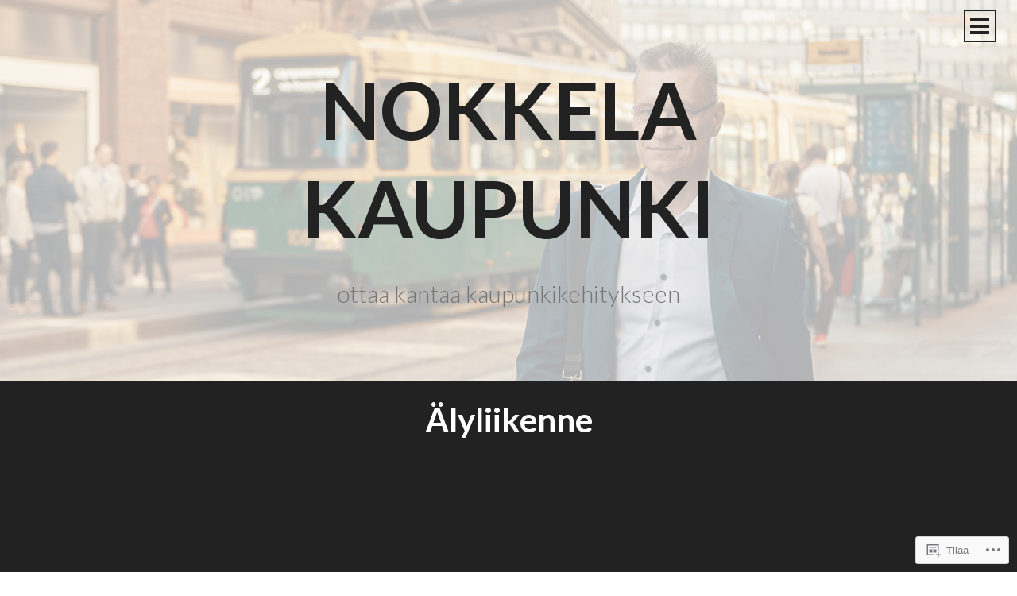

--- FILE ---
content_type: text/html; charset=UTF-8
request_url: https://nokkelakaupunki.fi/tag/alyliikenne/
body_size: 19729
content:
<!DOCTYPE html>
<html lang="fi">
<head>
<meta charset="UTF-8">
<meta name="viewport" content="width=device-width, initial-scale=1">
<title>älyliikenne | Nokkela Kaupunki</title>
<link rel="profile" href="http://gmpg.org/xfn/11">
<link rel="pingback" href="https://nokkelakaupunki.fi/xmlrpc.php">

<meta name='robots' content='max-image-preview:large' />
<meta name="google-site-verification" content="M7Phu92rC2EJYqhnP64D-6e_dPKXVRrlNy9_kuzjHXA" />

<!-- Async WordPress.com Remote Login -->
<script id="wpcom_remote_login_js">
var wpcom_remote_login_extra_auth = '';
function wpcom_remote_login_remove_dom_node_id( element_id ) {
	var dom_node = document.getElementById( element_id );
	if ( dom_node ) { dom_node.parentNode.removeChild( dom_node ); }
}
function wpcom_remote_login_remove_dom_node_classes( class_name ) {
	var dom_nodes = document.querySelectorAll( '.' + class_name );
	for ( var i = 0; i < dom_nodes.length; i++ ) {
		dom_nodes[ i ].parentNode.removeChild( dom_nodes[ i ] );
	}
}
function wpcom_remote_login_final_cleanup() {
	wpcom_remote_login_remove_dom_node_classes( "wpcom_remote_login_msg" );
	wpcom_remote_login_remove_dom_node_id( "wpcom_remote_login_key" );
	wpcom_remote_login_remove_dom_node_id( "wpcom_remote_login_validate" );
	wpcom_remote_login_remove_dom_node_id( "wpcom_remote_login_js" );
	wpcom_remote_login_remove_dom_node_id( "wpcom_request_access_iframe" );
	wpcom_remote_login_remove_dom_node_id( "wpcom_request_access_styles" );
}

// Watch for messages back from the remote login
window.addEventListener( "message", function( e ) {
	if ( e.origin === "https://r-login.wordpress.com" ) {
		var data = {};
		try {
			data = JSON.parse( e.data );
		} catch( e ) {
			wpcom_remote_login_final_cleanup();
			return;
		}

		if ( data.msg === 'LOGIN' ) {
			// Clean up the login check iframe
			wpcom_remote_login_remove_dom_node_id( "wpcom_remote_login_key" );

			var id_regex = new RegExp( /^[0-9]+$/ );
			var token_regex = new RegExp( /^.*|.*|.*$/ );
			if (
				token_regex.test( data.token )
				&& id_regex.test( data.wpcomid )
			) {
				// We have everything we need to ask for a login
				var script = document.createElement( "script" );
				script.setAttribute( "id", "wpcom_remote_login_validate" );
				script.src = '/remote-login.php?wpcom_remote_login=validate'
					+ '&wpcomid=' + data.wpcomid
					+ '&token=' + encodeURIComponent( data.token )
					+ '&host=' + window.location.protocol
					+ '//' + window.location.hostname
					+ '&postid=47'
					+ '&is_singular=';
				document.body.appendChild( script );
			}

			return;
		}

		// Safari ITP, not logged in, so redirect
		if ( data.msg === 'LOGIN-REDIRECT' ) {
			window.location = 'https://wordpress.com/log-in?redirect_to=' + window.location.href;
			return;
		}

		// Safari ITP, storage access failed, remove the request
		if ( data.msg === 'LOGIN-REMOVE' ) {
			var css_zap = 'html { -webkit-transition: margin-top 1s; transition: margin-top 1s; } /* 9001 */ html { margin-top: 0 !important; } * html body { margin-top: 0 !important; } @media screen and ( max-width: 782px ) { html { margin-top: 0 !important; } * html body { margin-top: 0 !important; } }';
			var style_zap = document.createElement( 'style' );
			style_zap.type = 'text/css';
			style_zap.appendChild( document.createTextNode( css_zap ) );
			document.body.appendChild( style_zap );

			var e = document.getElementById( 'wpcom_request_access_iframe' );
			e.parentNode.removeChild( e );

			document.cookie = 'wordpress_com_login_access=denied; path=/; max-age=31536000';

			return;
		}

		// Safari ITP
		if ( data.msg === 'REQUEST_ACCESS' ) {
			console.log( 'request access: safari' );

			// Check ITP iframe enable/disable knob
			if ( wpcom_remote_login_extra_auth !== 'safari_itp_iframe' ) {
				return;
			}

			// If we are in a "private window" there is no ITP.
			var private_window = false;
			try {
				var opendb = window.openDatabase( null, null, null, null );
			} catch( e ) {
				private_window = true;
			}

			if ( private_window ) {
				console.log( 'private window' );
				return;
			}

			var iframe = document.createElement( 'iframe' );
			iframe.id = 'wpcom_request_access_iframe';
			iframe.setAttribute( 'scrolling', 'no' );
			iframe.setAttribute( 'sandbox', 'allow-storage-access-by-user-activation allow-scripts allow-same-origin allow-top-navigation-by-user-activation' );
			iframe.src = 'https://r-login.wordpress.com/remote-login.php?wpcom_remote_login=request_access&origin=' + encodeURIComponent( data.origin ) + '&wpcomid=' + encodeURIComponent( data.wpcomid );

			var css = 'html { -webkit-transition: margin-top 1s; transition: margin-top 1s; } /* 9001 */ html { margin-top: 46px !important; } * html body { margin-top: 46px !important; } @media screen and ( max-width: 660px ) { html { margin-top: 71px !important; } * html body { margin-top: 71px !important; } #wpcom_request_access_iframe { display: block; height: 71px !important; } } #wpcom_request_access_iframe { border: 0px; height: 46px; position: fixed; top: 0; left: 0; width: 100%; min-width: 100%; z-index: 99999; background: #23282d; } ';

			var style = document.createElement( 'style' );
			style.type = 'text/css';
			style.id = 'wpcom_request_access_styles';
			style.appendChild( document.createTextNode( css ) );
			document.body.appendChild( style );

			document.body.appendChild( iframe );
		}

		if ( data.msg === 'DONE' ) {
			wpcom_remote_login_final_cleanup();
		}
	}
}, false );

// Inject the remote login iframe after the page has had a chance to load
// more critical resources
window.addEventListener( "DOMContentLoaded", function( e ) {
	var iframe = document.createElement( "iframe" );
	iframe.style.display = "none";
	iframe.setAttribute( "scrolling", "no" );
	iframe.setAttribute( "id", "wpcom_remote_login_key" );
	iframe.src = "https://r-login.wordpress.com/remote-login.php"
		+ "?wpcom_remote_login=key"
		+ "&origin=aHR0cHM6Ly9ub2trZWxha2F1cHVua2kuZmk%3D"
		+ "&wpcomid=44480421"
		+ "&time=" + Math.floor( Date.now() / 1000 );
	document.body.appendChild( iframe );
}, false );
</script>
<link rel='dns-prefetch' href='//s0.wp.com' />
<link rel='dns-prefetch' href='//fonts-api.wp.com' />
<link rel="alternate" type="application/rss+xml" title="Nokkela Kaupunki &raquo; syöte" href="https://nokkelakaupunki.fi/feed/" />
<link rel="alternate" type="application/rss+xml" title="Nokkela Kaupunki &raquo; kommenttien syöte" href="https://nokkelakaupunki.fi/comments/feed/" />
<link rel="alternate" type="application/rss+xml" title="Nokkela Kaupunki &raquo; älyliikenne avainsanan RSS-syöte" href="https://nokkelakaupunki.fi/tag/alyliikenne/feed/" />
	<script type="text/javascript">
		/* <![CDATA[ */
		function addLoadEvent(func) {
			var oldonload = window.onload;
			if (typeof window.onload != 'function') {
				window.onload = func;
			} else {
				window.onload = function () {
					oldonload();
					func();
				}
			}
		}
		/* ]]> */
	</script>
	<link crossorigin='anonymous' rel='stylesheet' id='all-css-0-1' href='/wp-content/mu-plugins/likes/jetpack-likes.css?m=1743883414i&cssminify=yes' type='text/css' media='all' />
<style id='wp-emoji-styles-inline-css'>

	img.wp-smiley, img.emoji {
		display: inline !important;
		border: none !important;
		box-shadow: none !important;
		height: 1em !important;
		width: 1em !important;
		margin: 0 0.07em !important;
		vertical-align: -0.1em !important;
		background: none !important;
		padding: 0 !important;
	}
/*# sourceURL=wp-emoji-styles-inline-css */
</style>
<link crossorigin='anonymous' rel='stylesheet' id='all-css-2-1' href='/wp-content/plugins/gutenberg-core/v22.4.0/build/styles/block-library/style.min.css?m=1768935615i&cssminify=yes' type='text/css' media='all' />
<style id='wp-block-library-inline-css'>
.has-text-align-justify {
	text-align:justify;
}
.has-text-align-justify{text-align:justify;}

/*# sourceURL=wp-block-library-inline-css */
</style><style id='global-styles-inline-css'>
:root{--wp--preset--aspect-ratio--square: 1;--wp--preset--aspect-ratio--4-3: 4/3;--wp--preset--aspect-ratio--3-4: 3/4;--wp--preset--aspect-ratio--3-2: 3/2;--wp--preset--aspect-ratio--2-3: 2/3;--wp--preset--aspect-ratio--16-9: 16/9;--wp--preset--aspect-ratio--9-16: 9/16;--wp--preset--color--black: #000000;--wp--preset--color--cyan-bluish-gray: #abb8c3;--wp--preset--color--white: #ffffff;--wp--preset--color--pale-pink: #f78da7;--wp--preset--color--vivid-red: #cf2e2e;--wp--preset--color--luminous-vivid-orange: #ff6900;--wp--preset--color--luminous-vivid-amber: #fcb900;--wp--preset--color--light-green-cyan: #7bdcb5;--wp--preset--color--vivid-green-cyan: #00d084;--wp--preset--color--pale-cyan-blue: #8ed1fc;--wp--preset--color--vivid-cyan-blue: #0693e3;--wp--preset--color--vivid-purple: #9b51e0;--wp--preset--gradient--vivid-cyan-blue-to-vivid-purple: linear-gradient(135deg,rgb(6,147,227) 0%,rgb(155,81,224) 100%);--wp--preset--gradient--light-green-cyan-to-vivid-green-cyan: linear-gradient(135deg,rgb(122,220,180) 0%,rgb(0,208,130) 100%);--wp--preset--gradient--luminous-vivid-amber-to-luminous-vivid-orange: linear-gradient(135deg,rgb(252,185,0) 0%,rgb(255,105,0) 100%);--wp--preset--gradient--luminous-vivid-orange-to-vivid-red: linear-gradient(135deg,rgb(255,105,0) 0%,rgb(207,46,46) 100%);--wp--preset--gradient--very-light-gray-to-cyan-bluish-gray: linear-gradient(135deg,rgb(238,238,238) 0%,rgb(169,184,195) 100%);--wp--preset--gradient--cool-to-warm-spectrum: linear-gradient(135deg,rgb(74,234,220) 0%,rgb(151,120,209) 20%,rgb(207,42,186) 40%,rgb(238,44,130) 60%,rgb(251,105,98) 80%,rgb(254,248,76) 100%);--wp--preset--gradient--blush-light-purple: linear-gradient(135deg,rgb(255,206,236) 0%,rgb(152,150,240) 100%);--wp--preset--gradient--blush-bordeaux: linear-gradient(135deg,rgb(254,205,165) 0%,rgb(254,45,45) 50%,rgb(107,0,62) 100%);--wp--preset--gradient--luminous-dusk: linear-gradient(135deg,rgb(255,203,112) 0%,rgb(199,81,192) 50%,rgb(65,88,208) 100%);--wp--preset--gradient--pale-ocean: linear-gradient(135deg,rgb(255,245,203) 0%,rgb(182,227,212) 50%,rgb(51,167,181) 100%);--wp--preset--gradient--electric-grass: linear-gradient(135deg,rgb(202,248,128) 0%,rgb(113,206,126) 100%);--wp--preset--gradient--midnight: linear-gradient(135deg,rgb(2,3,129) 0%,rgb(40,116,252) 100%);--wp--preset--font-size--small: 13px;--wp--preset--font-size--medium: 20px;--wp--preset--font-size--large: 36px;--wp--preset--font-size--x-large: 42px;--wp--preset--font-family--albert-sans: 'Albert Sans', sans-serif;--wp--preset--font-family--alegreya: Alegreya, serif;--wp--preset--font-family--arvo: Arvo, serif;--wp--preset--font-family--bodoni-moda: 'Bodoni Moda', serif;--wp--preset--font-family--bricolage-grotesque: 'Bricolage Grotesque', sans-serif;--wp--preset--font-family--cabin: Cabin, sans-serif;--wp--preset--font-family--chivo: Chivo, sans-serif;--wp--preset--font-family--commissioner: Commissioner, sans-serif;--wp--preset--font-family--cormorant: Cormorant, serif;--wp--preset--font-family--courier-prime: 'Courier Prime', monospace;--wp--preset--font-family--crimson-pro: 'Crimson Pro', serif;--wp--preset--font-family--dm-mono: 'DM Mono', monospace;--wp--preset--font-family--dm-sans: 'DM Sans', sans-serif;--wp--preset--font-family--dm-serif-display: 'DM Serif Display', serif;--wp--preset--font-family--domine: Domine, serif;--wp--preset--font-family--eb-garamond: 'EB Garamond', serif;--wp--preset--font-family--epilogue: Epilogue, sans-serif;--wp--preset--font-family--fahkwang: Fahkwang, sans-serif;--wp--preset--font-family--figtree: Figtree, sans-serif;--wp--preset--font-family--fira-sans: 'Fira Sans', sans-serif;--wp--preset--font-family--fjalla-one: 'Fjalla One', sans-serif;--wp--preset--font-family--fraunces: Fraunces, serif;--wp--preset--font-family--gabarito: Gabarito, system-ui;--wp--preset--font-family--ibm-plex-mono: 'IBM Plex Mono', monospace;--wp--preset--font-family--ibm-plex-sans: 'IBM Plex Sans', sans-serif;--wp--preset--font-family--ibarra-real-nova: 'Ibarra Real Nova', serif;--wp--preset--font-family--instrument-serif: 'Instrument Serif', serif;--wp--preset--font-family--inter: Inter, sans-serif;--wp--preset--font-family--josefin-sans: 'Josefin Sans', sans-serif;--wp--preset--font-family--jost: Jost, sans-serif;--wp--preset--font-family--libre-baskerville: 'Libre Baskerville', serif;--wp--preset--font-family--libre-franklin: 'Libre Franklin', sans-serif;--wp--preset--font-family--literata: Literata, serif;--wp--preset--font-family--lora: Lora, serif;--wp--preset--font-family--merriweather: Merriweather, serif;--wp--preset--font-family--montserrat: Montserrat, sans-serif;--wp--preset--font-family--newsreader: Newsreader, serif;--wp--preset--font-family--noto-sans-mono: 'Noto Sans Mono', sans-serif;--wp--preset--font-family--nunito: Nunito, sans-serif;--wp--preset--font-family--open-sans: 'Open Sans', sans-serif;--wp--preset--font-family--overpass: Overpass, sans-serif;--wp--preset--font-family--pt-serif: 'PT Serif', serif;--wp--preset--font-family--petrona: Petrona, serif;--wp--preset--font-family--piazzolla: Piazzolla, serif;--wp--preset--font-family--playfair-display: 'Playfair Display', serif;--wp--preset--font-family--plus-jakarta-sans: 'Plus Jakarta Sans', sans-serif;--wp--preset--font-family--poppins: Poppins, sans-serif;--wp--preset--font-family--raleway: Raleway, sans-serif;--wp--preset--font-family--roboto: Roboto, sans-serif;--wp--preset--font-family--roboto-slab: 'Roboto Slab', serif;--wp--preset--font-family--rubik: Rubik, sans-serif;--wp--preset--font-family--rufina: Rufina, serif;--wp--preset--font-family--sora: Sora, sans-serif;--wp--preset--font-family--source-sans-3: 'Source Sans 3', sans-serif;--wp--preset--font-family--source-serif-4: 'Source Serif 4', serif;--wp--preset--font-family--space-mono: 'Space Mono', monospace;--wp--preset--font-family--syne: Syne, sans-serif;--wp--preset--font-family--texturina: Texturina, serif;--wp--preset--font-family--urbanist: Urbanist, sans-serif;--wp--preset--font-family--work-sans: 'Work Sans', sans-serif;--wp--preset--spacing--20: 0.44rem;--wp--preset--spacing--30: 0.67rem;--wp--preset--spacing--40: 1rem;--wp--preset--spacing--50: 1.5rem;--wp--preset--spacing--60: 2.25rem;--wp--preset--spacing--70: 3.38rem;--wp--preset--spacing--80: 5.06rem;--wp--preset--shadow--natural: 6px 6px 9px rgba(0, 0, 0, 0.2);--wp--preset--shadow--deep: 12px 12px 50px rgba(0, 0, 0, 0.4);--wp--preset--shadow--sharp: 6px 6px 0px rgba(0, 0, 0, 0.2);--wp--preset--shadow--outlined: 6px 6px 0px -3px rgb(255, 255, 255), 6px 6px rgb(0, 0, 0);--wp--preset--shadow--crisp: 6px 6px 0px rgb(0, 0, 0);}:where(body) { margin: 0; }:where(.is-layout-flex){gap: 0.5em;}:where(.is-layout-grid){gap: 0.5em;}body .is-layout-flex{display: flex;}.is-layout-flex{flex-wrap: wrap;align-items: center;}.is-layout-flex > :is(*, div){margin: 0;}body .is-layout-grid{display: grid;}.is-layout-grid > :is(*, div){margin: 0;}body{padding-top: 0px;padding-right: 0px;padding-bottom: 0px;padding-left: 0px;}:root :where(.wp-element-button, .wp-block-button__link){background-color: #32373c;border-width: 0;color: #fff;font-family: inherit;font-size: inherit;font-style: inherit;font-weight: inherit;letter-spacing: inherit;line-height: inherit;padding-top: calc(0.667em + 2px);padding-right: calc(1.333em + 2px);padding-bottom: calc(0.667em + 2px);padding-left: calc(1.333em + 2px);text-decoration: none;text-transform: inherit;}.has-black-color{color: var(--wp--preset--color--black) !important;}.has-cyan-bluish-gray-color{color: var(--wp--preset--color--cyan-bluish-gray) !important;}.has-white-color{color: var(--wp--preset--color--white) !important;}.has-pale-pink-color{color: var(--wp--preset--color--pale-pink) !important;}.has-vivid-red-color{color: var(--wp--preset--color--vivid-red) !important;}.has-luminous-vivid-orange-color{color: var(--wp--preset--color--luminous-vivid-orange) !important;}.has-luminous-vivid-amber-color{color: var(--wp--preset--color--luminous-vivid-amber) !important;}.has-light-green-cyan-color{color: var(--wp--preset--color--light-green-cyan) !important;}.has-vivid-green-cyan-color{color: var(--wp--preset--color--vivid-green-cyan) !important;}.has-pale-cyan-blue-color{color: var(--wp--preset--color--pale-cyan-blue) !important;}.has-vivid-cyan-blue-color{color: var(--wp--preset--color--vivid-cyan-blue) !important;}.has-vivid-purple-color{color: var(--wp--preset--color--vivid-purple) !important;}.has-black-background-color{background-color: var(--wp--preset--color--black) !important;}.has-cyan-bluish-gray-background-color{background-color: var(--wp--preset--color--cyan-bluish-gray) !important;}.has-white-background-color{background-color: var(--wp--preset--color--white) !important;}.has-pale-pink-background-color{background-color: var(--wp--preset--color--pale-pink) !important;}.has-vivid-red-background-color{background-color: var(--wp--preset--color--vivid-red) !important;}.has-luminous-vivid-orange-background-color{background-color: var(--wp--preset--color--luminous-vivid-orange) !important;}.has-luminous-vivid-amber-background-color{background-color: var(--wp--preset--color--luminous-vivid-amber) !important;}.has-light-green-cyan-background-color{background-color: var(--wp--preset--color--light-green-cyan) !important;}.has-vivid-green-cyan-background-color{background-color: var(--wp--preset--color--vivid-green-cyan) !important;}.has-pale-cyan-blue-background-color{background-color: var(--wp--preset--color--pale-cyan-blue) !important;}.has-vivid-cyan-blue-background-color{background-color: var(--wp--preset--color--vivid-cyan-blue) !important;}.has-vivid-purple-background-color{background-color: var(--wp--preset--color--vivid-purple) !important;}.has-black-border-color{border-color: var(--wp--preset--color--black) !important;}.has-cyan-bluish-gray-border-color{border-color: var(--wp--preset--color--cyan-bluish-gray) !important;}.has-white-border-color{border-color: var(--wp--preset--color--white) !important;}.has-pale-pink-border-color{border-color: var(--wp--preset--color--pale-pink) !important;}.has-vivid-red-border-color{border-color: var(--wp--preset--color--vivid-red) !important;}.has-luminous-vivid-orange-border-color{border-color: var(--wp--preset--color--luminous-vivid-orange) !important;}.has-luminous-vivid-amber-border-color{border-color: var(--wp--preset--color--luminous-vivid-amber) !important;}.has-light-green-cyan-border-color{border-color: var(--wp--preset--color--light-green-cyan) !important;}.has-vivid-green-cyan-border-color{border-color: var(--wp--preset--color--vivid-green-cyan) !important;}.has-pale-cyan-blue-border-color{border-color: var(--wp--preset--color--pale-cyan-blue) !important;}.has-vivid-cyan-blue-border-color{border-color: var(--wp--preset--color--vivid-cyan-blue) !important;}.has-vivid-purple-border-color{border-color: var(--wp--preset--color--vivid-purple) !important;}.has-vivid-cyan-blue-to-vivid-purple-gradient-background{background: var(--wp--preset--gradient--vivid-cyan-blue-to-vivid-purple) !important;}.has-light-green-cyan-to-vivid-green-cyan-gradient-background{background: var(--wp--preset--gradient--light-green-cyan-to-vivid-green-cyan) !important;}.has-luminous-vivid-amber-to-luminous-vivid-orange-gradient-background{background: var(--wp--preset--gradient--luminous-vivid-amber-to-luminous-vivid-orange) !important;}.has-luminous-vivid-orange-to-vivid-red-gradient-background{background: var(--wp--preset--gradient--luminous-vivid-orange-to-vivid-red) !important;}.has-very-light-gray-to-cyan-bluish-gray-gradient-background{background: var(--wp--preset--gradient--very-light-gray-to-cyan-bluish-gray) !important;}.has-cool-to-warm-spectrum-gradient-background{background: var(--wp--preset--gradient--cool-to-warm-spectrum) !important;}.has-blush-light-purple-gradient-background{background: var(--wp--preset--gradient--blush-light-purple) !important;}.has-blush-bordeaux-gradient-background{background: var(--wp--preset--gradient--blush-bordeaux) !important;}.has-luminous-dusk-gradient-background{background: var(--wp--preset--gradient--luminous-dusk) !important;}.has-pale-ocean-gradient-background{background: var(--wp--preset--gradient--pale-ocean) !important;}.has-electric-grass-gradient-background{background: var(--wp--preset--gradient--electric-grass) !important;}.has-midnight-gradient-background{background: var(--wp--preset--gradient--midnight) !important;}.has-small-font-size{font-size: var(--wp--preset--font-size--small) !important;}.has-medium-font-size{font-size: var(--wp--preset--font-size--medium) !important;}.has-large-font-size{font-size: var(--wp--preset--font-size--large) !important;}.has-x-large-font-size{font-size: var(--wp--preset--font-size--x-large) !important;}.has-albert-sans-font-family{font-family: var(--wp--preset--font-family--albert-sans) !important;}.has-alegreya-font-family{font-family: var(--wp--preset--font-family--alegreya) !important;}.has-arvo-font-family{font-family: var(--wp--preset--font-family--arvo) !important;}.has-bodoni-moda-font-family{font-family: var(--wp--preset--font-family--bodoni-moda) !important;}.has-bricolage-grotesque-font-family{font-family: var(--wp--preset--font-family--bricolage-grotesque) !important;}.has-cabin-font-family{font-family: var(--wp--preset--font-family--cabin) !important;}.has-chivo-font-family{font-family: var(--wp--preset--font-family--chivo) !important;}.has-commissioner-font-family{font-family: var(--wp--preset--font-family--commissioner) !important;}.has-cormorant-font-family{font-family: var(--wp--preset--font-family--cormorant) !important;}.has-courier-prime-font-family{font-family: var(--wp--preset--font-family--courier-prime) !important;}.has-crimson-pro-font-family{font-family: var(--wp--preset--font-family--crimson-pro) !important;}.has-dm-mono-font-family{font-family: var(--wp--preset--font-family--dm-mono) !important;}.has-dm-sans-font-family{font-family: var(--wp--preset--font-family--dm-sans) !important;}.has-dm-serif-display-font-family{font-family: var(--wp--preset--font-family--dm-serif-display) !important;}.has-domine-font-family{font-family: var(--wp--preset--font-family--domine) !important;}.has-eb-garamond-font-family{font-family: var(--wp--preset--font-family--eb-garamond) !important;}.has-epilogue-font-family{font-family: var(--wp--preset--font-family--epilogue) !important;}.has-fahkwang-font-family{font-family: var(--wp--preset--font-family--fahkwang) !important;}.has-figtree-font-family{font-family: var(--wp--preset--font-family--figtree) !important;}.has-fira-sans-font-family{font-family: var(--wp--preset--font-family--fira-sans) !important;}.has-fjalla-one-font-family{font-family: var(--wp--preset--font-family--fjalla-one) !important;}.has-fraunces-font-family{font-family: var(--wp--preset--font-family--fraunces) !important;}.has-gabarito-font-family{font-family: var(--wp--preset--font-family--gabarito) !important;}.has-ibm-plex-mono-font-family{font-family: var(--wp--preset--font-family--ibm-plex-mono) !important;}.has-ibm-plex-sans-font-family{font-family: var(--wp--preset--font-family--ibm-plex-sans) !important;}.has-ibarra-real-nova-font-family{font-family: var(--wp--preset--font-family--ibarra-real-nova) !important;}.has-instrument-serif-font-family{font-family: var(--wp--preset--font-family--instrument-serif) !important;}.has-inter-font-family{font-family: var(--wp--preset--font-family--inter) !important;}.has-josefin-sans-font-family{font-family: var(--wp--preset--font-family--josefin-sans) !important;}.has-jost-font-family{font-family: var(--wp--preset--font-family--jost) !important;}.has-libre-baskerville-font-family{font-family: var(--wp--preset--font-family--libre-baskerville) !important;}.has-libre-franklin-font-family{font-family: var(--wp--preset--font-family--libre-franklin) !important;}.has-literata-font-family{font-family: var(--wp--preset--font-family--literata) !important;}.has-lora-font-family{font-family: var(--wp--preset--font-family--lora) !important;}.has-merriweather-font-family{font-family: var(--wp--preset--font-family--merriweather) !important;}.has-montserrat-font-family{font-family: var(--wp--preset--font-family--montserrat) !important;}.has-newsreader-font-family{font-family: var(--wp--preset--font-family--newsreader) !important;}.has-noto-sans-mono-font-family{font-family: var(--wp--preset--font-family--noto-sans-mono) !important;}.has-nunito-font-family{font-family: var(--wp--preset--font-family--nunito) !important;}.has-open-sans-font-family{font-family: var(--wp--preset--font-family--open-sans) !important;}.has-overpass-font-family{font-family: var(--wp--preset--font-family--overpass) !important;}.has-pt-serif-font-family{font-family: var(--wp--preset--font-family--pt-serif) !important;}.has-petrona-font-family{font-family: var(--wp--preset--font-family--petrona) !important;}.has-piazzolla-font-family{font-family: var(--wp--preset--font-family--piazzolla) !important;}.has-playfair-display-font-family{font-family: var(--wp--preset--font-family--playfair-display) !important;}.has-plus-jakarta-sans-font-family{font-family: var(--wp--preset--font-family--plus-jakarta-sans) !important;}.has-poppins-font-family{font-family: var(--wp--preset--font-family--poppins) !important;}.has-raleway-font-family{font-family: var(--wp--preset--font-family--raleway) !important;}.has-roboto-font-family{font-family: var(--wp--preset--font-family--roboto) !important;}.has-roboto-slab-font-family{font-family: var(--wp--preset--font-family--roboto-slab) !important;}.has-rubik-font-family{font-family: var(--wp--preset--font-family--rubik) !important;}.has-rufina-font-family{font-family: var(--wp--preset--font-family--rufina) !important;}.has-sora-font-family{font-family: var(--wp--preset--font-family--sora) !important;}.has-source-sans-3-font-family{font-family: var(--wp--preset--font-family--source-sans-3) !important;}.has-source-serif-4-font-family{font-family: var(--wp--preset--font-family--source-serif-4) !important;}.has-space-mono-font-family{font-family: var(--wp--preset--font-family--space-mono) !important;}.has-syne-font-family{font-family: var(--wp--preset--font-family--syne) !important;}.has-texturina-font-family{font-family: var(--wp--preset--font-family--texturina) !important;}.has-urbanist-font-family{font-family: var(--wp--preset--font-family--urbanist) !important;}.has-work-sans-font-family{font-family: var(--wp--preset--font-family--work-sans) !important;}
/*# sourceURL=global-styles-inline-css */
</style>

<style id='classic-theme-styles-inline-css'>
.wp-block-button__link{background-color:#32373c;border-radius:9999px;box-shadow:none;color:#fff;font-size:1.125em;padding:calc(.667em + 2px) calc(1.333em + 2px);text-decoration:none}.wp-block-file__button{background:#32373c;color:#fff}.wp-block-accordion-heading{margin:0}.wp-block-accordion-heading__toggle{background-color:inherit!important;color:inherit!important}.wp-block-accordion-heading__toggle:not(:focus-visible){outline:none}.wp-block-accordion-heading__toggle:focus,.wp-block-accordion-heading__toggle:hover{background-color:inherit!important;border:none;box-shadow:none;color:inherit;padding:var(--wp--preset--spacing--20,1em) 0;text-decoration:none}.wp-block-accordion-heading__toggle:focus-visible{outline:auto;outline-offset:0}
/*# sourceURL=/wp-content/plugins/gutenberg-core/v22.4.0/build/styles/block-library/classic.min.css */
</style>
<link crossorigin='anonymous' rel='stylesheet' id='all-css-4-1' href='/_static/??-eJyFjtEKwjAMRX/ILmxO5ov4KdJ2YWZr2tJ0Dv/eDkUFRV9CcrnnEFiissFn9BmimwfyAjYYF+wk0FT1vqqVEEeHKuGlaqEnyc+Gknx1WFmRDbyJeFYvV8KSc9R5bTD2pNEhl9ovbImFUcbEhCKqTKaZVT4XUD64ewxxNkAlSYN22may8Pe7EXPUdnrcwCF4OJG3MKDHRIWQ7+sqPfKh7nbbZt92dTveAAGhel4=&cssminify=yes' type='text/css' media='all' />
<link rel='stylesheet' id='intergalactic-lato-css' href='https://fonts-api.wp.com/css?family=Lato%3A300%2C400%2C700%2C300italic%2C400italic%2C700italic%26subset%3Dlatin%2Clatin-ext&#038;subset=latin%2Clatin-ext' media='all' />
<link crossorigin='anonymous' rel='stylesheet' id='all-css-6-1' href='/_static/??-eJx9i0EKAjEMRS9kDQMVdSGepRNirKRNaVIGb2/djRt3/33eg60F1OpUHfxJhQzaWCHPp3OShJ5xEoL5WyhsDbUc0ewAu7CM0GRwrgadVlGek2FaO/wXMWkQxeRZ6w+Eh6Tcv+m93JZ4usZ4OS/x9QG33UNb&cssminify=yes' type='text/css' media='all' />
<link crossorigin='anonymous' rel='stylesheet' id='print-css-7-1' href='/wp-content/mu-plugins/global-print/global-print.css?m=1465851035i&cssminify=yes' type='text/css' media='print' />
<style id='jetpack-global-styles-frontend-style-inline-css'>
:root { --font-headings: unset; --font-base: unset; --font-headings-default: -apple-system,BlinkMacSystemFont,"Segoe UI",Roboto,Oxygen-Sans,Ubuntu,Cantarell,"Helvetica Neue",sans-serif; --font-base-default: -apple-system,BlinkMacSystemFont,"Segoe UI",Roboto,Oxygen-Sans,Ubuntu,Cantarell,"Helvetica Neue",sans-serif;}
/*# sourceURL=jetpack-global-styles-frontend-style-inline-css */
</style>
<link crossorigin='anonymous' rel='stylesheet' id='all-css-10-1' href='/_static/??-eJyNjcEKwjAQRH/IuFRT6kX8FNkmS5K6yQY3Qfx7bfEiXrwM82B4A49qnJRGpUHupnIPqSgs1Cq624chi6zhO5OCRryTR++fW00l7J3qDv43XVNxoOISsmEJol/wY2uR8vs3WggsM/I6uOTzMI3Hw8lOg11eUT1JKA==&cssminify=yes' type='text/css' media='all' />
<script type="text/javascript" id="wpcom-actionbar-placeholder-js-extra">
/* <![CDATA[ */
var actionbardata = {"siteID":"44480421","postID":"0","siteURL":"https://nokkelakaupunki.fi","xhrURL":"https://nokkelakaupunki.fi/wp-admin/admin-ajax.php","nonce":"ff911a081a","isLoggedIn":"","statusMessage":"","subsEmailDefault":"instantly","proxyScriptUrl":"https://s0.wp.com/wp-content/js/wpcom-proxy-request.js?m=1513050504i&amp;ver=20211021","i18n":{"followedText":"New posts from this site will now appear in your \u003Ca href=\"https://wordpress.com/reader\"\u003EReader\u003C/a\u003E","foldBar":"Pienenn\u00e4 t\u00e4m\u00e4 palkki","unfoldBar":"Suurenna","shortLinkCopied":"Shortlink copied to clipboard."}};
//# sourceURL=wpcom-actionbar-placeholder-js-extra
/* ]]> */
</script>
<script type="text/javascript" id="jetpack-mu-wpcom-settings-js-before">
/* <![CDATA[ */
var JETPACK_MU_WPCOM_SETTINGS = {"assetsUrl":"https://s0.wp.com/wp-content/mu-plugins/jetpack-mu-wpcom-plugin/moon/jetpack_vendor/automattic/jetpack-mu-wpcom/src/build/"};
//# sourceURL=jetpack-mu-wpcom-settings-js-before
/* ]]> */
</script>
<script crossorigin='anonymous' type='text/javascript'  src='/_static/??-eJzTLy/QTc7PK0nNK9HPKtYvyinRLSjKr6jUyyrW0QfKZeYl55SmpBaDJLMKS1OLKqGUXm5mHkFFurmZ6UWJJalQxfa5tobmRgamxgZmFpZZACbyLJI='></script>
<script type="text/javascript" id="rlt-proxy-js-after">
/* <![CDATA[ */
	rltInitialize( {"token":null,"iframeOrigins":["https:\/\/widgets.wp.com"]} );
//# sourceURL=rlt-proxy-js-after
/* ]]> */
</script>
<link rel="EditURI" type="application/rsd+xml" title="RSD" href="https://nokkelakaupunki.wordpress.com/xmlrpc.php?rsd" />
<meta name="generator" content="WordPress.com" />

<!-- Jetpack Open Graph Tags -->
<meta property="og:type" content="website" />
<meta property="og:title" content="älyliikenne &#8211; Nokkela Kaupunki" />
<meta property="og:url" content="https://nokkelakaupunki.fi/tag/alyliikenne/" />
<meta property="og:site_name" content="Nokkela Kaupunki" />
<meta property="og:image" content="https://nokkelakaupunki.fi/wp-content/uploads/2017/06/cropped-001-juha-kostiainen-20141.jpg?w=200" />
<meta property="og:image:width" content="200" />
<meta property="og:image:height" content="200" />
<meta property="og:image:alt" content="" />
<meta property="og:locale" content="fi_FI" />

<!-- End Jetpack Open Graph Tags -->
<link rel='openid.server' href='https://nokkelakaupunki.fi/?openidserver=1' />
<link rel='openid.delegate' href='https://nokkelakaupunki.fi/' />
<link rel="search" type="application/opensearchdescription+xml" href="https://nokkelakaupunki.fi/osd.xml" title="Nokkela Kaupunki" />
<link rel="search" type="application/opensearchdescription+xml" href="https://s1.wp.com/opensearch.xml" title="WordPress.com" />
<meta name="theme-color" content="#ffffff" />
<style type="text/css">.recentcomments a{display:inline !important;padding:0 !important;margin:0 !important;}</style>		<style type="text/css">
			.recentcomments a {
				display: inline !important;
				padding: 0 !important;
				margin: 0 !important;
			}

			table.recentcommentsavatartop img.avatar, table.recentcommentsavatarend img.avatar {
				border: 0px;
				margin: 0;
			}

			table.recentcommentsavatartop a, table.recentcommentsavatarend a {
				border: 0px !important;
				background-color: transparent !important;
			}

			td.recentcommentsavatarend, td.recentcommentsavatartop {
				padding: 0px 0px 1px 0px;
				margin: 0px;
			}

			td.recentcommentstextend {
				border: none !important;
				padding: 0px 0px 2px 10px;
			}

			.rtl td.recentcommentstextend {
				padding: 0px 10px 2px 0px;
			}

			td.recentcommentstexttop {
				border: none;
				padding: 0px 0px 0px 10px;
			}

			.rtl td.recentcommentstexttop {
				padding: 0px 10px 0px 0px;
			}
		</style>
		<meta name="description" content="Artikkelit aiheesta älyliikenne , kirjoittanut Juha Kostiainen" />
<link rel="icon" href="https://nokkelakaupunki.fi/wp-content/uploads/2017/06/cropped-001-juha-kostiainen-20141.jpg?w=32" sizes="32x32" />
<link rel="icon" href="https://nokkelakaupunki.fi/wp-content/uploads/2017/06/cropped-001-juha-kostiainen-20141.jpg?w=192" sizes="192x192" />
<link rel="apple-touch-icon" href="https://nokkelakaupunki.fi/wp-content/uploads/2017/06/cropped-001-juha-kostiainen-20141.jpg?w=180" />
<meta name="msapplication-TileImage" content="https://nokkelakaupunki.fi/wp-content/uploads/2017/06/cropped-001-juha-kostiainen-20141.jpg?w=270" />
			<link rel="stylesheet" id="custom-css-css" type="text/css" href="https://s0.wp.com/?custom-css=1&#038;csblog=30Do9&#038;cscache=6&#038;csrev=7" />
			<link crossorigin='anonymous' rel='stylesheet' id='all-css-0-3' href='/wp-content/mu-plugins/jetpack-plugin/moon/_inc/build/subscriptions/subscriptions.min.css?m=1753976312i&cssminify=yes' type='text/css' media='all' />
</head>

<body class="archive tag tag-alyliikenne tag-135737999 wp-theme-pubintergalactic customizer-styles-applied has-custom-header widgets-hidden jetpack-reblog-enabled">
<div id="page" class="hfeed site">
	<a class="skip-link screen-reader-text" href="#content">Siirry sisältöön</a>
	<header id="masthead" class="site-header" role="banner">
					<div class="header-background" style="background-image:url(https://nokkelakaupunki.fi/wp-content/uploads/2021/09/blogi_1440x460_6.jpg)"></div>
				<div class="site-branding">
			<h1 class="site-title"><a href="https://nokkelakaupunki.fi/" rel="home">Nokkela Kaupunki</a></h1>
			<h2 class="site-description">ottaa kantaa kaupunkikehitykseen</h2>
		</div>

		<button class="menu-toggle x">
			<span class="lines"></span>
			<span class="screen-reader-text">Ensisijainen valikko</span>
		</button>
		<div class="slide-menu">
			<nav id="site-navigation" class="main-navigation" role="navigation">
				<div class="menu"><ul>
<li ><a href="https://nokkelakaupunki.fi/">Etusivu</a></li></ul></div>
			</nav><!-- #site-navigation -->

			
			
<div id="secondary" class="widget-area" role="complementary">
	<aside id="search-2" class="widget widget_search"><form role="search" method="get" class="search-form" action="https://nokkelakaupunki.fi/">
				<label>
					<span class="screen-reader-text">Haku:</span>
					<input type="search" class="search-field" placeholder="Haku &hellip;" value="" name="s" />
				</label>
				<input type="submit" class="search-submit" value="Hae" />
			</form></aside><aside id="authors-3" class="widget widget_authors"><h1 class="widget-title"></h1><ul><li><a href="https://nokkelakaupunki.fi/author/juhakostiainen/"> <img referrerpolicy="no-referrer" alt='Juha Kostiainen&#039;s avatar' src='https://1.gravatar.com/avatar/dca3551e731878611257bee56e909d1c68080162fb16c03cc1aebdfe79f26503?s=128&#038;d=identicon&#038;r=G' srcset='https://1.gravatar.com/avatar/dca3551e731878611257bee56e909d1c68080162fb16c03cc1aebdfe79f26503?s=128&#038;d=identicon&#038;r=G 1x, https://1.gravatar.com/avatar/dca3551e731878611257bee56e909d1c68080162fb16c03cc1aebdfe79f26503?s=192&#038;d=identicon&#038;r=G 1.5x, https://1.gravatar.com/avatar/dca3551e731878611257bee56e909d1c68080162fb16c03cc1aebdfe79f26503?s=256&#038;d=identicon&#038;r=G 2x, https://1.gravatar.com/avatar/dca3551e731878611257bee56e909d1c68080162fb16c03cc1aebdfe79f26503?s=384&#038;d=identicon&#038;r=G 3x, https://1.gravatar.com/avatar/dca3551e731878611257bee56e909d1c68080162fb16c03cc1aebdfe79f26503?s=512&#038;d=identicon&#038;r=G 4x' class='avatar avatar-128' height='128' width='128' loading='lazy' decoding='async' /> <strong>Juha Kostiainen</strong></a></li></ul></aside><aside id="twitter-4" class="widget widget_twitter"><h1 class="widget-title"><a href='http://twitter.com/Juha_Kostiainen'>Seuraa minua myös Twitterissä!</a></h1><a class="twitter-timeline" data-height="600" data-dnt="true" href="https://twitter.com/Juha_Kostiainen">Tweets by Juha_Kostiainen</a></aside><aside id="archives-3" class="widget widget_archive"><h1 class="widget-title">Arkistot</h1>
			<ul>
					<li><a href='https://nokkelakaupunki.fi/2025/12/'>joulukuu 2025</a></li>
	<li><a href='https://nokkelakaupunki.fi/2025/11/'>marraskuu 2025</a></li>
	<li><a href='https://nokkelakaupunki.fi/2025/09/'>syyskuu 2025</a></li>
	<li><a href='https://nokkelakaupunki.fi/2025/08/'>elokuu 2025</a></li>
	<li><a href='https://nokkelakaupunki.fi/2025/05/'>toukokuu 2025</a></li>
	<li><a href='https://nokkelakaupunki.fi/2025/03/'>maaliskuu 2025</a></li>
	<li><a href='https://nokkelakaupunki.fi/2025/02/'>helmikuu 2025</a></li>
	<li><a href='https://nokkelakaupunki.fi/2025/01/'>tammikuu 2025</a></li>
	<li><a href='https://nokkelakaupunki.fi/2024/12/'>joulukuu 2024</a></li>
	<li><a href='https://nokkelakaupunki.fi/2024/11/'>marraskuu 2024</a></li>
	<li><a href='https://nokkelakaupunki.fi/2024/10/'>lokakuu 2024</a></li>
	<li><a href='https://nokkelakaupunki.fi/2024/09/'>syyskuu 2024</a></li>
	<li><a href='https://nokkelakaupunki.fi/2024/08/'>elokuu 2024</a></li>
	<li><a href='https://nokkelakaupunki.fi/2024/07/'>heinäkuu 2024</a></li>
	<li><a href='https://nokkelakaupunki.fi/2024/06/'>kesäkuu 2024</a></li>
	<li><a href='https://nokkelakaupunki.fi/2024/04/'>huhtikuu 2024</a></li>
	<li><a href='https://nokkelakaupunki.fi/2024/02/'>helmikuu 2024</a></li>
	<li><a href='https://nokkelakaupunki.fi/2024/01/'>tammikuu 2024</a></li>
	<li><a href='https://nokkelakaupunki.fi/2023/12/'>joulukuu 2023</a></li>
	<li><a href='https://nokkelakaupunki.fi/2023/11/'>marraskuu 2023</a></li>
	<li><a href='https://nokkelakaupunki.fi/2023/10/'>lokakuu 2023</a></li>
	<li><a href='https://nokkelakaupunki.fi/2023/09/'>syyskuu 2023</a></li>
	<li><a href='https://nokkelakaupunki.fi/2023/08/'>elokuu 2023</a></li>
	<li><a href='https://nokkelakaupunki.fi/2023/07/'>heinäkuu 2023</a></li>
	<li><a href='https://nokkelakaupunki.fi/2023/05/'>toukokuu 2023</a></li>
	<li><a href='https://nokkelakaupunki.fi/2023/04/'>huhtikuu 2023</a></li>
	<li><a href='https://nokkelakaupunki.fi/2023/03/'>maaliskuu 2023</a></li>
	<li><a href='https://nokkelakaupunki.fi/2023/02/'>helmikuu 2023</a></li>
	<li><a href='https://nokkelakaupunki.fi/2023/01/'>tammikuu 2023</a></li>
	<li><a href='https://nokkelakaupunki.fi/2022/12/'>joulukuu 2022</a></li>
	<li><a href='https://nokkelakaupunki.fi/2022/10/'>lokakuu 2022</a></li>
	<li><a href='https://nokkelakaupunki.fi/2022/09/'>syyskuu 2022</a></li>
	<li><a href='https://nokkelakaupunki.fi/2022/08/'>elokuu 2022</a></li>
	<li><a href='https://nokkelakaupunki.fi/2022/07/'>heinäkuu 2022</a></li>
	<li><a href='https://nokkelakaupunki.fi/2022/06/'>kesäkuu 2022</a></li>
	<li><a href='https://nokkelakaupunki.fi/2022/05/'>toukokuu 2022</a></li>
	<li><a href='https://nokkelakaupunki.fi/2022/03/'>maaliskuu 2022</a></li>
	<li><a href='https://nokkelakaupunki.fi/2022/02/'>helmikuu 2022</a></li>
	<li><a href='https://nokkelakaupunki.fi/2022/01/'>tammikuu 2022</a></li>
	<li><a href='https://nokkelakaupunki.fi/2021/12/'>joulukuu 2021</a></li>
	<li><a href='https://nokkelakaupunki.fi/2021/11/'>marraskuu 2021</a></li>
	<li><a href='https://nokkelakaupunki.fi/2021/10/'>lokakuu 2021</a></li>
	<li><a href='https://nokkelakaupunki.fi/2021/09/'>syyskuu 2021</a></li>
	<li><a href='https://nokkelakaupunki.fi/2021/08/'>elokuu 2021</a></li>
	<li><a href='https://nokkelakaupunki.fi/2021/07/'>heinäkuu 2021</a></li>
	<li><a href='https://nokkelakaupunki.fi/2021/06/'>kesäkuu 2021</a></li>
	<li><a href='https://nokkelakaupunki.fi/2021/05/'>toukokuu 2021</a></li>
	<li><a href='https://nokkelakaupunki.fi/2021/04/'>huhtikuu 2021</a></li>
	<li><a href='https://nokkelakaupunki.fi/2021/03/'>maaliskuu 2021</a></li>
	<li><a href='https://nokkelakaupunki.fi/2021/02/'>helmikuu 2021</a></li>
	<li><a href='https://nokkelakaupunki.fi/2021/01/'>tammikuu 2021</a></li>
	<li><a href='https://nokkelakaupunki.fi/2020/12/'>joulukuu 2020</a></li>
	<li><a href='https://nokkelakaupunki.fi/2020/11/'>marraskuu 2020</a></li>
	<li><a href='https://nokkelakaupunki.fi/2020/10/'>lokakuu 2020</a></li>
	<li><a href='https://nokkelakaupunki.fi/2020/09/'>syyskuu 2020</a></li>
	<li><a href='https://nokkelakaupunki.fi/2020/08/'>elokuu 2020</a></li>
	<li><a href='https://nokkelakaupunki.fi/2020/07/'>heinäkuu 2020</a></li>
	<li><a href='https://nokkelakaupunki.fi/2020/06/'>kesäkuu 2020</a></li>
	<li><a href='https://nokkelakaupunki.fi/2020/05/'>toukokuu 2020</a></li>
	<li><a href='https://nokkelakaupunki.fi/2020/04/'>huhtikuu 2020</a></li>
	<li><a href='https://nokkelakaupunki.fi/2020/03/'>maaliskuu 2020</a></li>
	<li><a href='https://nokkelakaupunki.fi/2020/02/'>helmikuu 2020</a></li>
	<li><a href='https://nokkelakaupunki.fi/2020/01/'>tammikuu 2020</a></li>
	<li><a href='https://nokkelakaupunki.fi/2019/12/'>joulukuu 2019</a></li>
	<li><a href='https://nokkelakaupunki.fi/2019/11/'>marraskuu 2019</a></li>
	<li><a href='https://nokkelakaupunki.fi/2019/10/'>lokakuu 2019</a></li>
	<li><a href='https://nokkelakaupunki.fi/2019/09/'>syyskuu 2019</a></li>
	<li><a href='https://nokkelakaupunki.fi/2019/08/'>elokuu 2019</a></li>
	<li><a href='https://nokkelakaupunki.fi/2019/07/'>heinäkuu 2019</a></li>
	<li><a href='https://nokkelakaupunki.fi/2019/06/'>kesäkuu 2019</a></li>
	<li><a href='https://nokkelakaupunki.fi/2019/05/'>toukokuu 2019</a></li>
	<li><a href='https://nokkelakaupunki.fi/2019/04/'>huhtikuu 2019</a></li>
	<li><a href='https://nokkelakaupunki.fi/2019/03/'>maaliskuu 2019</a></li>
	<li><a href='https://nokkelakaupunki.fi/2019/02/'>helmikuu 2019</a></li>
	<li><a href='https://nokkelakaupunki.fi/2019/01/'>tammikuu 2019</a></li>
	<li><a href='https://nokkelakaupunki.fi/2018/12/'>joulukuu 2018</a></li>
	<li><a href='https://nokkelakaupunki.fi/2018/11/'>marraskuu 2018</a></li>
	<li><a href='https://nokkelakaupunki.fi/2018/10/'>lokakuu 2018</a></li>
	<li><a href='https://nokkelakaupunki.fi/2018/09/'>syyskuu 2018</a></li>
	<li><a href='https://nokkelakaupunki.fi/2018/08/'>elokuu 2018</a></li>
	<li><a href='https://nokkelakaupunki.fi/2018/07/'>heinäkuu 2018</a></li>
	<li><a href='https://nokkelakaupunki.fi/2018/06/'>kesäkuu 2018</a></li>
	<li><a href='https://nokkelakaupunki.fi/2018/05/'>toukokuu 2018</a></li>
	<li><a href='https://nokkelakaupunki.fi/2018/04/'>huhtikuu 2018</a></li>
	<li><a href='https://nokkelakaupunki.fi/2018/03/'>maaliskuu 2018</a></li>
	<li><a href='https://nokkelakaupunki.fi/2018/02/'>helmikuu 2018</a></li>
	<li><a href='https://nokkelakaupunki.fi/2018/01/'>tammikuu 2018</a></li>
	<li><a href='https://nokkelakaupunki.fi/2017/12/'>joulukuu 2017</a></li>
	<li><a href='https://nokkelakaupunki.fi/2017/11/'>marraskuu 2017</a></li>
	<li><a href='https://nokkelakaupunki.fi/2017/10/'>lokakuu 2017</a></li>
	<li><a href='https://nokkelakaupunki.fi/2017/09/'>syyskuu 2017</a></li>
	<li><a href='https://nokkelakaupunki.fi/2017/08/'>elokuu 2017</a></li>
	<li><a href='https://nokkelakaupunki.fi/2017/07/'>heinäkuu 2017</a></li>
	<li><a href='https://nokkelakaupunki.fi/2017/06/'>kesäkuu 2017</a></li>
	<li><a href='https://nokkelakaupunki.fi/2017/05/'>toukokuu 2017</a></li>
	<li><a href='https://nokkelakaupunki.fi/2017/04/'>huhtikuu 2017</a></li>
	<li><a href='https://nokkelakaupunki.fi/2017/03/'>maaliskuu 2017</a></li>
	<li><a href='https://nokkelakaupunki.fi/2017/02/'>helmikuu 2017</a></li>
	<li><a href='https://nokkelakaupunki.fi/2017/01/'>tammikuu 2017</a></li>
	<li><a href='https://nokkelakaupunki.fi/2016/12/'>joulukuu 2016</a></li>
	<li><a href='https://nokkelakaupunki.fi/2016/11/'>marraskuu 2016</a></li>
	<li><a href='https://nokkelakaupunki.fi/2016/10/'>lokakuu 2016</a></li>
	<li><a href='https://nokkelakaupunki.fi/2016/09/'>syyskuu 2016</a></li>
	<li><a href='https://nokkelakaupunki.fi/2016/08/'>elokuu 2016</a></li>
	<li><a href='https://nokkelakaupunki.fi/2016/07/'>heinäkuu 2016</a></li>
	<li><a href='https://nokkelakaupunki.fi/2016/06/'>kesäkuu 2016</a></li>
	<li><a href='https://nokkelakaupunki.fi/2016/05/'>toukokuu 2016</a></li>
	<li><a href='https://nokkelakaupunki.fi/2016/04/'>huhtikuu 2016</a></li>
	<li><a href='https://nokkelakaupunki.fi/2016/03/'>maaliskuu 2016</a></li>
	<li><a href='https://nokkelakaupunki.fi/2016/02/'>helmikuu 2016</a></li>
	<li><a href='https://nokkelakaupunki.fi/2016/01/'>tammikuu 2016</a></li>
	<li><a href='https://nokkelakaupunki.fi/2015/12/'>joulukuu 2015</a></li>
	<li><a href='https://nokkelakaupunki.fi/2015/11/'>marraskuu 2015</a></li>
	<li><a href='https://nokkelakaupunki.fi/2015/10/'>lokakuu 2015</a></li>
	<li><a href='https://nokkelakaupunki.fi/2015/09/'>syyskuu 2015</a></li>
	<li><a href='https://nokkelakaupunki.fi/2015/08/'>elokuu 2015</a></li>
	<li><a href='https://nokkelakaupunki.fi/2015/07/'>heinäkuu 2015</a></li>
	<li><a href='https://nokkelakaupunki.fi/2015/06/'>kesäkuu 2015</a></li>
	<li><a href='https://nokkelakaupunki.fi/2015/05/'>toukokuu 2015</a></li>
	<li><a href='https://nokkelakaupunki.fi/2015/04/'>huhtikuu 2015</a></li>
	<li><a href='https://nokkelakaupunki.fi/2015/03/'>maaliskuu 2015</a></li>
	<li><a href='https://nokkelakaupunki.fi/2015/02/'>helmikuu 2015</a></li>
	<li><a href='https://nokkelakaupunki.fi/2015/01/'>tammikuu 2015</a></li>
	<li><a href='https://nokkelakaupunki.fi/2014/12/'>joulukuu 2014</a></li>
	<li><a href='https://nokkelakaupunki.fi/2014/11/'>marraskuu 2014</a></li>
	<li><a href='https://nokkelakaupunki.fi/2014/10/'>lokakuu 2014</a></li>
	<li><a href='https://nokkelakaupunki.fi/2014/09/'>syyskuu 2014</a></li>
	<li><a href='https://nokkelakaupunki.fi/2014/08/'>elokuu 2014</a></li>
	<li><a href='https://nokkelakaupunki.fi/2014/07/'>heinäkuu 2014</a></li>
	<li><a href='https://nokkelakaupunki.fi/2014/06/'>kesäkuu 2014</a></li>
	<li><a href='https://nokkelakaupunki.fi/2014/05/'>toukokuu 2014</a></li>
	<li><a href='https://nokkelakaupunki.fi/2014/04/'>huhtikuu 2014</a></li>
	<li><a href='https://nokkelakaupunki.fi/2014/03/'>maaliskuu 2014</a></li>
	<li><a href='https://nokkelakaupunki.fi/2014/02/'>helmikuu 2014</a></li>
	<li><a href='https://nokkelakaupunki.fi/2014/01/'>tammikuu 2014</a></li>
	<li><a href='https://nokkelakaupunki.fi/2013/12/'>joulukuu 2013</a></li>
	<li><a href='https://nokkelakaupunki.fi/2013/11/'>marraskuu 2013</a></li>
	<li><a href='https://nokkelakaupunki.fi/2013/10/'>lokakuu 2013</a></li>
	<li><a href='https://nokkelakaupunki.fi/2013/09/'>syyskuu 2013</a></li>
	<li><a href='https://nokkelakaupunki.fi/2013/08/'>elokuu 2013</a></li>
	<li><a href='https://nokkelakaupunki.fi/2013/07/'>heinäkuu 2013</a></li>
	<li><a href='https://nokkelakaupunki.fi/2013/06/'>kesäkuu 2013</a></li>
	<li><a href='https://nokkelakaupunki.fi/2013/05/'>toukokuu 2013</a></li>
	<li><a href='https://nokkelakaupunki.fi/2013/04/'>huhtikuu 2013</a></li>
	<li><a href='https://nokkelakaupunki.fi/2013/03/'>maaliskuu 2013</a></li>
	<li><a href='https://nokkelakaupunki.fi/2013/02/'>helmikuu 2013</a></li>
	<li><a href='https://nokkelakaupunki.fi/2013/01/'>tammikuu 2013</a></li>
	<li><a href='https://nokkelakaupunki.fi/2012/12/'>joulukuu 2012</a></li>
			</ul>

			</aside><aside id="wp_tag_cloud-3" class="widget wp_widget_tag_cloud"><h1 class="widget-title">Avainsanat</h1><a href="https://nokkelakaupunki.fi/tag/alueelliset-ratkaisut/" class="tag-cloud-link tag-link-288804842 tag-link-position-1" style="font-size: 8pt;" aria-label="alueelliset ratkaisut (2 kohdetta)">alueelliset ratkaisut</a>
<a href="https://nokkelakaupunki.fi/tag/ara-vuokra-asunnot/" class="tag-cloud-link tag-link-332130298 tag-link-position-2" style="font-size: 13pt;" aria-label="ara-vuokra-asunnot (5 kohdetta)">ara-vuokra-asunnot</a>
<a href="https://nokkelakaupunki.fi/tag/asuminen-2/" class="tag-cloud-link tag-link-50389564 tag-link-position-3" style="font-size: 22pt;" aria-label="asuminen (20 kohdetta)">asuminen</a>
<a href="https://nokkelakaupunki.fi/tag/asumisen-heimot/" class="tag-cloud-link tag-link-308084848 tag-link-position-4" style="font-size: 10pt;" aria-label="asumisen heimot (3 kohdetta)">asumisen heimot</a>
<a href="https://nokkelakaupunki.fi/tag/asumisen-hinta/" class="tag-cloud-link tag-link-136636067 tag-link-position-5" style="font-size: 10pt;" aria-label="asumisen hinta (3 kohdetta)">asumisen hinta</a>
<a href="https://nokkelakaupunki.fi/tag/asumistoiveet/" class="tag-cloud-link tag-link-110767804 tag-link-position-6" style="font-size: 10pt;" aria-label="asumistoiveet (3 kohdetta)">asumistoiveet</a>
<a href="https://nokkelakaupunki.fi/tag/asumisvaljyys/" class="tag-cloud-link tag-link-205073346 tag-link-position-7" style="font-size: 10pt;" aria-label="asumisväljyys (3 kohdetta)">asumisväljyys</a>
<a href="https://nokkelakaupunki.fi/tag/biotalous/" class="tag-cloud-link tag-link-2654022 tag-link-position-8" style="font-size: 10pt;" aria-label="biotalous (3 kohdetta)">biotalous</a>
<a href="https://nokkelakaupunki.fi/tag/design/" class="tag-cloud-link tag-link-148 tag-link-position-9" style="font-size: 8pt;" aria-label="design (2 kohdetta)">design</a>
<a href="https://nokkelakaupunki.fi/tag/elinkeinopolitiikka/" class="tag-cloud-link tag-link-28992048 tag-link-position-10" style="font-size: 11.666666666667pt;" aria-label="elinkeinopolitiikka (4 kohdetta)">elinkeinopolitiikka</a>
<a href="https://nokkelakaupunki.fi/tag/elinvoima/" class="tag-cloud-link tag-link-14882972 tag-link-position-11" style="font-size: 10pt;" aria-label="elinvoima (3 kohdetta)">elinvoima</a>
<a href="https://nokkelakaupunki.fi/tag/energiatehokkuus/" class="tag-cloud-link tag-link-402470 tag-link-position-12" style="font-size: 8pt;" aria-label="energiatehokkuus (2 kohdetta)">energiatehokkuus</a>
<a href="https://nokkelakaupunki.fi/tag/espoo/" class="tag-cloud-link tag-link-453028 tag-link-position-13" style="font-size: 10pt;" aria-label="Espoo (3 kohdetta)">Espoo</a>
<a href="https://nokkelakaupunki.fi/tag/etatyo/" class="tag-cloud-link tag-link-2542584 tag-link-position-14" style="font-size: 11.666666666667pt;" aria-label="etätyö (4 kohdetta)">etätyö</a>
<a href="https://nokkelakaupunki.fi/tag/florida/" class="tag-cloud-link tag-link-1657 tag-link-position-15" style="font-size: 8pt;" aria-label="Florida (2 kohdetta)">Florida</a>
<a href="https://nokkelakaupunki.fi/tag/helsinki/" class="tag-cloud-link tag-link-88221 tag-link-position-16" style="font-size: 16.666666666667pt;" aria-label="Helsinki (9 kohdetta)">Helsinki</a>
<a href="https://nokkelakaupunki.fi/tag/hiljainen-tieto/" class="tag-cloud-link tag-link-3990582 tag-link-position-17" style="font-size: 11.666666666667pt;" aria-label="hiljainen tieto (4 kohdetta)">hiljainen tieto</a>
<a href="https://nokkelakaupunki.fi/tag/internet-talous/" class="tag-cloud-link tag-link-78975000 tag-link-position-18" style="font-size: 10pt;" aria-label="internet-talous (3 kohdetta)">internet-talous</a>
<a href="https://nokkelakaupunki.fi/tag/jakamistalous/" class="tag-cloud-link tag-link-101055284 tag-link-position-19" style="font-size: 11.666666666667pt;" aria-label="jakamistalous (4 kohdetta)">jakamistalous</a>
<a href="https://nokkelakaupunki.fi/tag/jan-gehl/" class="tag-cloud-link tag-link-2753968 tag-link-position-20" style="font-size: 10pt;" aria-label="Jan Gehl (3 kohdetta)">Jan Gehl</a>
<a href="https://nokkelakaupunki.fi/tag/joukkoliikenne/" class="tag-cloud-link tag-link-670114 tag-link-position-21" style="font-size: 20pt;" aria-label="joukkoliikenne (15 kohdetta)">joukkoliikenne</a>
<a href="https://nokkelakaupunki.fi/tag/kaavoitus/" class="tag-cloud-link tag-link-895195 tag-link-position-22" style="font-size: 10pt;" aria-label="kaavoitus (3 kohdetta)">kaavoitus</a>
<a href="https://nokkelakaupunki.fi/tag/kauppa/" class="tag-cloud-link tag-link-1056277 tag-link-position-23" style="font-size: 11.666666666667pt;" aria-label="kauppa (4 kohdetta)">kauppa</a>
<a href="https://nokkelakaupunki.fi/tag/kauppakeskus/" class="tag-cloud-link tag-link-11193684 tag-link-position-24" style="font-size: 18.5pt;" aria-label="kauppakeskus (12 kohdetta)">kauppakeskus</a>
<a href="https://nokkelakaupunki.fi/tag/kaupungistuminen/" class="tag-cloud-link tag-link-4251558 tag-link-position-25" style="font-size: 21pt;" aria-label="kaupungistuminen (17 kohdetta)">kaupungistuminen</a>
<a href="https://nokkelakaupunki.fi/tag/kaupunkien-kilpailukyky/" class="tag-cloud-link tag-link-134042592 tag-link-position-26" style="font-size: 8pt;" aria-label="kaupunkien kilpailukyky (2 kohdetta)">kaupunkien kilpailukyky</a>
<a href="https://nokkelakaupunki.fi/tag/kaupunkikehitys-2/" class="tag-cloud-link tag-link-133392473 tag-link-position-27" style="font-size: 14.166666666667pt;" aria-label="kaupunkikehitys (6 kohdetta)">kaupunkikehitys</a>
<a href="https://nokkelakaupunki.fi/tag/kaupunkikeskusta/" class="tag-cloud-link tag-link-115721241 tag-link-position-28" style="font-size: 8pt;" aria-label="kaUpunkikeskusta (2 kohdetta)">kaUpunkikeskusta</a>
<a href="https://nokkelakaupunki.fi/tag/kaupunkisuunnittelu/" class="tag-cloud-link tag-link-477483 tag-link-position-29" style="font-size: 11.666666666667pt;" aria-label="kaupunkisuunnittelu (4 kohdetta)">kaupunkisuunnittelu</a>
<a href="https://nokkelakaupunki.fi/tag/kestavat-kaupunkiymparistot/" class="tag-cloud-link tag-link-364396332 tag-link-position-30" style="font-size: 8pt;" aria-label="kestävät kaupunkiympäristöt (2 kohdetta)">kestävät kaupunkiympäristöt</a>
<a href="https://nokkelakaupunki.fi/tag/kiertotalous/" class="tag-cloud-link tag-link-310336017 tag-link-position-31" style="font-size: 13pt;" aria-label="kiertotalous (5 kohdetta)">kiertotalous</a>
<a href="https://nokkelakaupunki.fi/tag/kimmo-lapintie/" class="tag-cloud-link tag-link-25734227 tag-link-position-32" style="font-size: 10pt;" aria-label="Kimmo Lapintie (3 kohdetta)">Kimmo Lapintie</a>
<a href="https://nokkelakaupunki.fi/tag/kivijalkakaupat/" class="tag-cloud-link tag-link-46721427 tag-link-position-33" style="font-size: 11.666666666667pt;" aria-label="kivijalkakaupat (4 kohdetta)">kivijalkakaupat</a>
<a href="https://nokkelakaupunki.fi/tag/kivijalkakauppa/" class="tag-cloud-link tag-link-26937644 tag-link-position-34" style="font-size: 10pt;" aria-label="kivijalkakauppa (3 kohdetta)">kivijalkakauppa</a>
<a href="https://nokkelakaupunki.fi/tag/kivijalkaliikkeet/" class="tag-cloud-link tag-link-56518522 tag-link-position-35" style="font-size: 10pt;" aria-label="kivijalkaliikkeet (3 kohdetta)">kivijalkaliikkeet</a>
<a href="https://nokkelakaupunki.fi/tag/konversio/" class="tag-cloud-link tag-link-4410134 tag-link-position-36" style="font-size: 11.666666666667pt;" aria-label="konversio (4 kohdetta)">konversio</a>
<a href="https://nokkelakaupunki.fi/tag/kayttotarkoituksen-muutos/" class="tag-cloud-link tag-link-319000863 tag-link-position-37" style="font-size: 11.666666666667pt;" aria-label="käyttötarkoituksen muutos (4 kohdetta)">käyttötarkoituksen muutos</a>
<a href="https://nokkelakaupunki.fi/tag/liiketilat/" class="tag-cloud-link tag-link-36072040 tag-link-position-38" style="font-size: 8pt;" aria-label="liiketilat (2 kohdetta)">liiketilat</a>
<a href="https://nokkelakaupunki.fi/tag/luova-luokka/" class="tag-cloud-link tag-link-5772539 tag-link-position-39" style="font-size: 8pt;" aria-label="luova luokka (2 kohdetta)">luova luokka</a>
<a href="https://nokkelakaupunki.fi/tag/lahio/" class="tag-cloud-link tag-link-6056857 tag-link-position-40" style="font-size: 8pt;" aria-label="lähiö (2 kohdetta)">lähiö</a>
<a href="https://nokkelakaupunki.fi/tag/maaseutu/" class="tag-cloud-link tag-link-1870903 tag-link-position-41" style="font-size: 13pt;" aria-label="maaseutu (5 kohdetta)">maaseutu</a>
<a href="https://nokkelakaupunki.fi/tag/michael-batty/" class="tag-cloud-link tag-link-14867260 tag-link-position-42" style="font-size: 10pt;" aria-label="Michael Batty (3 kohdetta)">Michael Batty</a>
<a href="https://nokkelakaupunki.fi/tag/mikko-sarela/" class="tag-cloud-link tag-link-89071074 tag-link-position-43" style="font-size: 10pt;" aria-label="Mikko Särelä (3 kohdetta)">Mikko Särelä</a>
<a href="https://nokkelakaupunki.fi/tag/mixed-use/" class="tag-cloud-link tag-link-903061 tag-link-position-44" style="font-size: 14.166666666667pt;" aria-label="mixed-use (6 kohdetta)">mixed-use</a>
<a href="https://nokkelakaupunki.fi/tag/monipaikkaisuus/" class="tag-cloud-link tag-link-31933416 tag-link-position-45" style="font-size: 10pt;" aria-label="Monipaikkaisuus (3 kohdetta)">Monipaikkaisuus</a>
<a href="https://nokkelakaupunki.fi/tag/moretti/" class="tag-cloud-link tag-link-443669 tag-link-position-46" style="font-size: 8pt;" aria-label="Moretti (2 kohdetta)">Moretti</a>
<a href="https://nokkelakaupunki.fi/tag/muuttoliike/" class="tag-cloud-link tag-link-99273643 tag-link-position-47" style="font-size: 11.666666666667pt;" aria-label="muuttoliike (4 kohdetta)">muuttoliike</a>
<a href="https://nokkelakaupunki.fi/tag/nimby/" class="tag-cloud-link tag-link-486300 tag-link-position-48" style="font-size: 8pt;" aria-label="NIMBY (2 kohdetta)">NIMBY</a>
<a href="https://nokkelakaupunki.fi/tag/oodi/" class="tag-cloud-link tag-link-16047622 tag-link-position-49" style="font-size: 10pt;" aria-label="Oodi (3 kohdetta)">Oodi</a>
<a href="https://nokkelakaupunki.fi/tag/osallistuminen/" class="tag-cloud-link tag-link-6336448 tag-link-position-50" style="font-size: 8pt;" aria-label="osallistuminen (2 kohdetta)">osallistuminen</a>
<a href="https://nokkelakaupunki.fi/tag/osallisuus/" class="tag-cloud-link tag-link-810414 tag-link-position-51" style="font-size: 10pt;" aria-label="osallisuus (3 kohdetta)">osallisuus</a>
<a href="https://nokkelakaupunki.fi/tag/puurakentaminen/" class="tag-cloud-link tag-link-10520928 tag-link-position-52" style="font-size: 11.666666666667pt;" aria-label="Puurakentaminen (4 kohdetta)">Puurakentaminen</a>
<a href="https://nokkelakaupunki.fi/tag/pysakointi/" class="tag-cloud-link tag-link-4130884 tag-link-position-53" style="font-size: 10pt;" aria-label="Pysäköinti (3 kohdetta)">Pysäköinti</a>
<a href="https://nokkelakaupunki.fi/tag/raideliikenne/" class="tag-cloud-link tag-link-11165774 tag-link-position-54" style="font-size: 11.666666666667pt;" aria-label="raideliikenne (4 kohdetta)">raideliikenne</a>
<a href="https://nokkelakaupunki.fi/tag/ratikka/" class="tag-cloud-link tag-link-13005398 tag-link-position-55" style="font-size: 17.333333333333pt;" aria-label="ratikka (10 kohdetta)">ratikka</a>
<a href="https://nokkelakaupunki.fi/tag/robottiauto/" class="tag-cloud-link tag-link-225845239 tag-link-position-56" style="font-size: 11.666666666667pt;" aria-label="robottiauto (4 kohdetta)">robottiauto</a>
<a href="https://nokkelakaupunki.fi/tag/sitra/" class="tag-cloud-link tag-link-11992731 tag-link-position-57" style="font-size: 18pt;" aria-label="sitra (11 kohdetta)">sitra</a>
<a href="https://nokkelakaupunki.fi/tag/soininvaara/" class="tag-cloud-link tag-link-2270796 tag-link-position-58" style="font-size: 13pt;" aria-label="Soininvaara (5 kohdetta)">Soininvaara</a>
<a href="https://nokkelakaupunki.fi/tag/syke/" class="tag-cloud-link tag-link-2267808 tag-link-position-59" style="font-size: 13pt;" aria-label="SYKE (5 kohdetta)">SYKE</a>
<a href="https://nokkelakaupunki.fi/tag/tampere/" class="tag-cloud-link tag-link-109692 tag-link-position-60" style="font-size: 18pt;" aria-label="Tampere (11 kohdetta)">Tampere</a>
<a href="https://nokkelakaupunki.fi/tag/tiivistaminen/" class="tag-cloud-link tag-link-25258097 tag-link-position-61" style="font-size: 10pt;" aria-label="tiivistäminen (3 kohdetta)">tiivistäminen</a>
<a href="https://nokkelakaupunki.fi/tag/tiivis-yhdyskuntarakenne/" class="tag-cloud-link tag-link-349498662 tag-link-position-62" style="font-size: 10pt;" aria-label="tiivis yhdyskuntarakenne (3 kohdetta)">tiivis yhdyskuntarakenne</a>
<a href="https://nokkelakaupunki.fi/tag/tripla/" class="tag-cloud-link tag-link-4959594 tag-link-position-63" style="font-size: 11.666666666667pt;" aria-label="Tripla (4 kohdetta)">Tripla</a>
<a href="https://nokkelakaupunki.fi/tag/tunnin-juna/" class="tag-cloud-link tag-link-261214073 tag-link-position-64" style="font-size: 10pt;" aria-label="tunnin juna (3 kohdetta)">tunnin juna</a>
<a href="https://nokkelakaupunki.fi/tag/tuottavuus/" class="tag-cloud-link tag-link-15205440 tag-link-position-65" style="font-size: 10pt;" aria-label="tuottavuus (3 kohdetta)">tuottavuus</a>
<a href="https://nokkelakaupunki.fi/tag/turku/" class="tag-cloud-link tag-link-109743 tag-link-position-66" style="font-size: 14.166666666667pt;" aria-label="Turku (6 kohdetta)">Turku</a>
<a href="https://nokkelakaupunki.fi/tag/taydennysrakentaminen/" class="tag-cloud-link tag-link-169236240 tag-link-position-67" style="font-size: 11.666666666667pt;" aria-label="täydennysrakentaminen (4 kohdetta)">täydennysrakentaminen</a>
<a href="https://nokkelakaupunki.fi/tag/verkkokauppa/" class="tag-cloud-link tag-link-2710739 tag-link-position-68" style="font-size: 11.666666666667pt;" aria-label="verkkokauppa (4 kohdetta)">verkkokauppa</a>
<a href="https://nokkelakaupunki.fi/tag/vahittaiskauppa/" class="tag-cloud-link tag-link-4773333 tag-link-position-69" style="font-size: 10pt;" aria-label="vähittäiskauppa (3 kohdetta)">vähittäiskauppa</a>
<a href="https://nokkelakaupunki.fi/tag/yhdyskuntarakenne/" class="tag-cloud-link tag-link-10702435 tag-link-position-70" style="font-size: 10pt;" aria-label="yhdyskuntarakenne (3 kohdetta)">yhdyskuntarakenne</a>
<a href="https://nokkelakaupunki.fi/tag/yhteisollisyys/" class="tag-cloud-link tag-link-2362419 tag-link-position-71" style="font-size: 10pt;" aria-label="yhteisöllisyys (3 kohdetta)">yhteisöllisyys</a>
<a href="https://nokkelakaupunki.fi/tag/yit/" class="tag-cloud-link tag-link-3224170 tag-link-position-72" style="font-size: 16.666666666667pt;" aria-label="YIT (9 kohdetta)">YIT</a>
<a href="https://nokkelakaupunki.fi/tag/yksityisautoilu/" class="tag-cloud-link tag-link-11165773 tag-link-position-73" style="font-size: 14.166666666667pt;" aria-label="yksityisautoilu (6 kohdetta)">yksityisautoilu</a>
<a href="https://nokkelakaupunki.fi/tag/yle/" class="tag-cloud-link tag-link-49502 tag-link-position-74" style="font-size: 10pt;" aria-label="YLE (3 kohdetta)">YLE</a>
<a href="https://nokkelakaupunki.fi/tag/alykas-kaupunki/" class="tag-cloud-link tag-link-115487043 tag-link-position-75" style="font-size: 10pt;" aria-label="Älykäs kaupunki (3 kohdetta)">Älykäs kaupunki</a></aside><aside id="recent-comments-4" class="widget widget_recent_comments"><h1 class="widget-title">Viimeisimmät kommentit</h1>				<table class="recentcommentsavatar" cellspacing="0" cellpadding="0" border="0">
					<tr><td title="Mika Taipalus" class="recentcommentsavatartop" style="height:48px; width:48px;"><img referrerpolicy="no-referrer" alt='Mika Taipalus&#039;s avatar' src='https://1.gravatar.com/avatar/a23b3a7d877a35e410a247ecb97c0ab081bf8bda5b67f6dee08433f25359c901?s=48&#038;d=identicon&#038;r=G' srcset='https://1.gravatar.com/avatar/a23b3a7d877a35e410a247ecb97c0ab081bf8bda5b67f6dee08433f25359c901?s=48&#038;d=identicon&#038;r=G 1x, https://1.gravatar.com/avatar/a23b3a7d877a35e410a247ecb97c0ab081bf8bda5b67f6dee08433f25359c901?s=72&#038;d=identicon&#038;r=G 1.5x, https://1.gravatar.com/avatar/a23b3a7d877a35e410a247ecb97c0ab081bf8bda5b67f6dee08433f25359c901?s=96&#038;d=identicon&#038;r=G 2x, https://1.gravatar.com/avatar/a23b3a7d877a35e410a247ecb97c0ab081bf8bda5b67f6dee08433f25359c901?s=144&#038;d=identicon&#038;r=G 3x, https://1.gravatar.com/avatar/a23b3a7d877a35e410a247ecb97c0ab081bf8bda5b67f6dee08433f25359c901?s=192&#038;d=identicon&#038;r=G 4x' class='avatar avatar-48' height='48' width='48' decoding='async' /></td><td class="recentcommentstexttop" style="">Mika Taipalus: <a href="https://nokkelakaupunki.fi/2025/08/17/rosebud-rusta-saaga-heijastaa-keskustan-muutosta/comment-page-1/#comment-4207">Rosebud-Rusta -saaga heijastaa&hellip;</a></td></tr><tr><td title="Juha Kostiainen" class="recentcommentsavatarend" style="height:48px; width:48px;"><a href="https://nokkelakaupunki.wordpress.com" rel="nofollow"><img referrerpolicy="no-referrer" alt='Juha Kostiainen&#039;s avatar' src='https://1.gravatar.com/avatar/dca3551e731878611257bee56e909d1c68080162fb16c03cc1aebdfe79f26503?s=48&#038;d=identicon&#038;r=G' srcset='https://1.gravatar.com/avatar/dca3551e731878611257bee56e909d1c68080162fb16c03cc1aebdfe79f26503?s=48&#038;d=identicon&#038;r=G 1x, https://1.gravatar.com/avatar/dca3551e731878611257bee56e909d1c68080162fb16c03cc1aebdfe79f26503?s=72&#038;d=identicon&#038;r=G 1.5x, https://1.gravatar.com/avatar/dca3551e731878611257bee56e909d1c68080162fb16c03cc1aebdfe79f26503?s=96&#038;d=identicon&#038;r=G 2x, https://1.gravatar.com/avatar/dca3551e731878611257bee56e909d1c68080162fb16c03cc1aebdfe79f26503?s=144&#038;d=identicon&#038;r=G 3x, https://1.gravatar.com/avatar/dca3551e731878611257bee56e909d1c68080162fb16c03cc1aebdfe79f26503?s=192&#038;d=identicon&#038;r=G 4x' class='avatar avatar-48' height='48' width='48' decoding='async' /></a></td><td class="recentcommentstextend" style=""><a href="https://nokkelakaupunki.wordpress.com" rel="nofollow">Juha Kostiainen</a>: <a href="https://nokkelakaupunki.fi/2025/03/27/ratikka-on-pitkajanteinen-kaupunkikehityshanke-ei-pelkka-liikenneratkaisu/comment-page-1/#comment-4204">Ratikka on pitkäjänteinen kaup&hellip;</a></td></tr><tr><td title="Sherry Gasemi" class="recentcommentsavatarend" style="height:48px; width:48px;"><img referrerpolicy="no-referrer" alt='Sherry Gasemi&#039;s avatar' src='https://2.gravatar.com/avatar/ee89a2b4d5b873dc04769ccec42644f172fa65cb91db6732fa2f487e55983550?s=48&#038;d=identicon&#038;r=G' srcset='https://2.gravatar.com/avatar/ee89a2b4d5b873dc04769ccec42644f172fa65cb91db6732fa2f487e55983550?s=48&#038;d=identicon&#038;r=G 1x, https://2.gravatar.com/avatar/ee89a2b4d5b873dc04769ccec42644f172fa65cb91db6732fa2f487e55983550?s=72&#038;d=identicon&#038;r=G 1.5x, https://2.gravatar.com/avatar/ee89a2b4d5b873dc04769ccec42644f172fa65cb91db6732fa2f487e55983550?s=96&#038;d=identicon&#038;r=G 2x, https://2.gravatar.com/avatar/ee89a2b4d5b873dc04769ccec42644f172fa65cb91db6732fa2f487e55983550?s=144&#038;d=identicon&#038;r=G 3x, https://2.gravatar.com/avatar/ee89a2b4d5b873dc04769ccec42644f172fa65cb91db6732fa2f487e55983550?s=192&#038;d=identicon&#038;r=G 4x' class='avatar avatar-48' height='48' width='48' decoding='async' /></td><td class="recentcommentstextend" style="">Sherry Gasemi: <a href="https://nokkelakaupunki.fi/2025/03/27/ratikka-on-pitkajanteinen-kaupunkikehityshanke-ei-pelkka-liikenneratkaisu/comment-page-1/#comment-4203">Ratikka on pitkäjänteinen kaup&hellip;</a></td></tr><tr><td title="Sherry Ghasemi" class="recentcommentsavatarend" style="height:48px; width:48px;"><img referrerpolicy="no-referrer" alt='Sherry Ghasemi&#039;s avatar' src='https://2.gravatar.com/avatar/ee89a2b4d5b873dc04769ccec42644f172fa65cb91db6732fa2f487e55983550?s=48&#038;d=identicon&#038;r=G' srcset='https://2.gravatar.com/avatar/ee89a2b4d5b873dc04769ccec42644f172fa65cb91db6732fa2f487e55983550?s=48&#038;d=identicon&#038;r=G 1x, https://2.gravatar.com/avatar/ee89a2b4d5b873dc04769ccec42644f172fa65cb91db6732fa2f487e55983550?s=72&#038;d=identicon&#038;r=G 1.5x, https://2.gravatar.com/avatar/ee89a2b4d5b873dc04769ccec42644f172fa65cb91db6732fa2f487e55983550?s=96&#038;d=identicon&#038;r=G 2x, https://2.gravatar.com/avatar/ee89a2b4d5b873dc04769ccec42644f172fa65cb91db6732fa2f487e55983550?s=144&#038;d=identicon&#038;r=G 3x, https://2.gravatar.com/avatar/ee89a2b4d5b873dc04769ccec42644f172fa65cb91db6732fa2f487e55983550?s=192&#038;d=identicon&#038;r=G 4x' class='avatar avatar-48' height='48' width='48' decoding='async' /></td><td class="recentcommentstextend" style="">Sherry Ghasemi: <a href="https://nokkelakaupunki.fi/2025/02/02/helsingin-liikenteen-paastovahennyksiin-on-paljon-keinoja/comment-page-1/#comment-4200">Helsingin liikenteen päästöväh&hellip;</a></td></tr><tr><td title="jounijsrkijrvi" class="recentcommentsavatarend" style="height:48px; width:48px;"><a href="http://jounijsarkijarvi.wordpress.com" rel="nofollow"><img referrerpolicy="no-referrer" alt='jounijsrkijrvi&#039;s avatar' src='https://0.gravatar.com/avatar/3d989f2aab3ec72a1d2518ebd5b04258b6d1f34bc9edd29e8ea41f005b765e4c?s=48&#038;d=identicon&#038;r=G' srcset='https://0.gravatar.com/avatar/3d989f2aab3ec72a1d2518ebd5b04258b6d1f34bc9edd29e8ea41f005b765e4c?s=48&#038;d=identicon&#038;r=G 1x, https://0.gravatar.com/avatar/3d989f2aab3ec72a1d2518ebd5b04258b6d1f34bc9edd29e8ea41f005b765e4c?s=72&#038;d=identicon&#038;r=G 1.5x, https://0.gravatar.com/avatar/3d989f2aab3ec72a1d2518ebd5b04258b6d1f34bc9edd29e8ea41f005b765e4c?s=96&#038;d=identicon&#038;r=G 2x, https://0.gravatar.com/avatar/3d989f2aab3ec72a1d2518ebd5b04258b6d1f34bc9edd29e8ea41f005b765e4c?s=144&#038;d=identicon&#038;r=G 3x, https://0.gravatar.com/avatar/3d989f2aab3ec72a1d2518ebd5b04258b6d1f34bc9edd29e8ea41f005b765e4c?s=192&#038;d=identicon&#038;r=G 4x' class='avatar avatar-48' height='48' width='48' decoding='async' /></a></td><td class="recentcommentstextend" style=""><a href="http://jounijsarkijarvi.wordpress.com" rel="nofollow">jounijsrkijrvi</a>: <a href="https://nokkelakaupunki.fi/2025/02/02/helsingin-liikenteen-paastovahennyksiin-on-paljon-keinoja/comment-page-1/#comment-4199">Helsingin liikenteen päästöväh&hellip;</a></td></tr>				</table>
				</aside><aside id="follow_button_widget-3" class="widget widget_follow_button_widget">
		<a class="wordpress-follow-button" href="https://nokkelakaupunki.fi" data-blog="44480421" data-lang="fi" >Follow Nokkela Kaupunki on WordPress.com</a>
		<script type="text/javascript">(function(d){ window.wpcomPlatform = {"titles":{"timelines":"Embeddable Timelines","followButton":"Follow Button","wpEmbeds":"WordPress Embeds"}}; var f = d.getElementsByTagName('SCRIPT')[0], p = d.createElement('SCRIPT');p.type = 'text/javascript';p.async = true;p.src = '//widgets.wp.com/platform.js';f.parentNode.insertBefore(p,f);}(document));</script>

		</aside><aside id="blog_subscription-4" class="widget widget_blog_subscription jetpack_subscription_widget"><h1 class="widget-title"><label for="subscribe-field">Tee sähköpostitilaus blogiin</label></h1>

			<div class="wp-block-jetpack-subscriptions__container">
			<form
				action="https://subscribe.wordpress.com"
				method="post"
				accept-charset="utf-8"
				data-blog="44480421"
				data-post_access_level="everybody"
				id="subscribe-blog"
			>
				<p>Kirjoita sähköpostiosoite jolla tilaat sähköpostiisi ilmoitukset blogin uusista artikkeleista.</p>
				<p id="subscribe-email">
					<label
						id="subscribe-field-label"
						for="subscribe-field"
						class="screen-reader-text"
					>
						Sähköpostiosoite:					</label>

					<input
							type="email"
							name="email"
							autocomplete="email"
							
							style="width: 95%; padding: 1px 10px"
							placeholder="Sähköpostiosoite"
							value=""
							id="subscribe-field"
							required
						/>				</p>

				<p id="subscribe-submit"
									>
					<input type="hidden" name="action" value="subscribe"/>
					<input type="hidden" name="blog_id" value="44480421"/>
					<input type="hidden" name="source" value="https://nokkelakaupunki.fi/tag/alyliikenne/"/>
					<input type="hidden" name="sub-type" value="widget"/>
					<input type="hidden" name="redirect_fragment" value="subscribe-blog"/>
					<input type="hidden" id="_wpnonce" name="_wpnonce" value="a0594754a5" />					<button type="submit"
													class="wp-block-button__link"
																	>
						Tilaa					</button>
				</p>
			</form>
							<div class="wp-block-jetpack-subscriptions__subscount">
					Liity 250 tilaajien joukkoon				</div>
						</div>
			
</aside></div><!-- #secondary -->

		</div>
	</header><!-- #masthead -->
	<div id="content" class="site-content">

	<section id="primary" class="content-area">
		<main id="main" class="site-main" role="main">

		
			<header class="page-header">
				<h1 class="page-title">
					älyliikenne				</h1>
							</header><!-- .page-header -->

						
				
<article id="post-47" class="post-47 post type-post status-publish format-standard hentry category-kaupunkikehitys tag-auto tag-alyliikenne tag-joukkoliikenne">
		<header class="entry-header">
					<h1 class="entry-title"><a href="https://nokkelakaupunki.fi/2013/01/06/raskas-peltilehma/" rel="bookmark">Ra(s)kas peltilehmä?</a></h1>			</header><!-- .entry-header -->

			<div class="entry-summary">
			<p>Autoihin ja autoiluun liittyy suuria tunteita. Näyttää kuitenkin siltä, että autoiluikään tuleva nuoriso ei koekaan omaa autoa enää vapauden symbolina. Tähän viittaa sekin, että kahdeksantoistavuotiaiden ajokorttien suhteellinen määrä on laskussa ainakin pääkaupunkiseudulla. Ei ole lainkaan itsestään selvää, että nuori haluaa sitoa kesätyösäästönsä autoon, tai edes ajokorttiin. Varsinkin suurissa kaupungeissa joukkoliikenne täyttää liikkumisen tarpeen, ja autottomuus [&hellip;]</p>
			<a class="more-link" href="https://nokkelakaupunki.fi/2013/01/06/raskas-peltilehma/" rel="bookmark">
				Lue lisää <span class="screen-reader-text">"Ra(s)kas peltilehmä?"</span>			</a>
		</div><!-- .entry-summary -->
	
	<footer class="entry-footer">
		<div class="entry-meta">
					</div><!-- .entry-meta -->
	</footer>
</article><!-- #post-## -->

			
			
		
		</main><!-- #main -->
	</section><!-- #primary -->


	</div><!-- #content -->

	<footer id="colophon" class="site-footer" role="contentinfo">
		<div class="site-info">
			<a href="https://wordpress.com/?ref=footer_blog" rel="nofollow">Pidä blogia WordPress.comissa.</a>
			
			 tekijä <a href="https://wordpress.com/themes/" rel="designer">WordPress.com</a>.		</div><!-- .site-info -->
	</footer><!-- #colophon -->
</div><!-- #page -->

<!--  -->
<script type="speculationrules">
{"prefetch":[{"source":"document","where":{"and":[{"href_matches":"/*"},{"not":{"href_matches":["/wp-*.php","/wp-admin/*","/files/*","/wp-content/*","/wp-content/plugins/*","/wp-content/themes/pub/intergalactic/*","/*\\?(.+)"]}},{"not":{"selector_matches":"a[rel~=\"nofollow\"]"}},{"not":{"selector_matches":".no-prefetch, .no-prefetch a"}}]},"eagerness":"conservative"}]}
</script>
<script type="text/javascript" src="//0.gravatar.com/js/hovercards/hovercards.min.js?ver=202604924dcd77a86c6f1d3698ec27fc5da92b28585ddad3ee636c0397cf312193b2a1" id="grofiles-cards-js"></script>
<script type="text/javascript" id="wpgroho-js-extra">
/* <![CDATA[ */
var WPGroHo = {"my_hash":""};
//# sourceURL=wpgroho-js-extra
/* ]]> */
</script>
<script crossorigin='anonymous' type='text/javascript'  src='/wp-content/mu-plugins/gravatar-hovercards/wpgroho.js?m=1610363240i'></script>

	<script>
		// Initialize and attach hovercards to all gravatars
		( function() {
			function init() {
				if ( typeof Gravatar === 'undefined' ) {
					return;
				}

				if ( typeof Gravatar.init !== 'function' ) {
					return;
				}

				Gravatar.profile_cb = function ( hash, id ) {
					WPGroHo.syncProfileData( hash, id );
				};

				Gravatar.my_hash = WPGroHo.my_hash;
				Gravatar.init(
					'body',
					'#wp-admin-bar-my-account',
					{
						i18n: {
							'Edit your profile →': 'Edit your profile →',
							'View profile →': 'View profile →',
							'Contact': 'yhteyshenkilö',
							'Send money': 'Send money',
							'Sorry, we are unable to load this Gravatar profile.': 'Sorry, we are unable to load this Gravatar profile.',
							'Gravatar not found.': 'Gravatar not found.',
							'Too Many Requests.': 'Too Many Requests.',
							'Internal Server Error.': 'Internal Server Error.',
							'Is this you?': 'Is this you?',
							'Claim your free profile.': 'Claim your free profile.',
							'Email': 'Sähköpostiosoite',
							'Home Phone': 'Home Phone',
							'Work Phone': 'Work Phone',
							'Cell Phone': 'Cell Phone',
							'Contact Form': 'Yhteydenottolomake',
							'Calendar': 'Kalenteri',
						},
					}
				);
			}

			if ( document.readyState !== 'loading' ) {
				init();
			} else {
				document.addEventListener( 'DOMContentLoaded', init );
			}
		} )();
	</script>

		<div style="display:none">
	<div class="grofile-hash-map-30faa98c3491684961542676da8d8410">
	</div>
	<div class="grofile-hash-map-2f8c90cf0e336cdb6a5f7d9cf81d2a05">
	</div>
	<div class="grofile-hash-map-cc1e0ce43605b28f73a73e491b21f8b3">
	</div>
	<div class="grofile-hash-map-fdb49f1a068b75c58a3c4be23d7809e4">
	</div>
	</div>
		<div id="actionbar" dir="ltr" style="display: none;"
			class="actnbr-pub-intergalactic actnbr-has-follow actnbr-has-actions">
		<ul>
								<li class="actnbr-btn actnbr-hidden">
								<a class="actnbr-action actnbr-actn-follow " href="">
			<svg class="gridicon" height="20" width="20" xmlns="http://www.w3.org/2000/svg" viewBox="0 0 20 20"><path clip-rule="evenodd" d="m4 4.5h12v6.5h1.5v-6.5-1.5h-1.5-12-1.5v1.5 10.5c0 1.1046.89543 2 2 2h7v-1.5h-7c-.27614 0-.5-.2239-.5-.5zm10.5 2h-9v1.5h9zm-5 3h-4v1.5h4zm3.5 1.5h-1v1h1zm-1-1.5h-1.5v1.5 1 1.5h1.5 1 1.5v-1.5-1-1.5h-1.5zm-2.5 2.5h-4v1.5h4zm6.5 1.25h1.5v2.25h2.25v1.5h-2.25v2.25h-1.5v-2.25h-2.25v-1.5h2.25z"  fill-rule="evenodd"></path></svg>
			<span>Tilaa</span>
		</a>
		<a class="actnbr-action actnbr-actn-following  no-display" href="">
			<svg class="gridicon" height="20" width="20" xmlns="http://www.w3.org/2000/svg" viewBox="0 0 20 20"><path fill-rule="evenodd" clip-rule="evenodd" d="M16 4.5H4V15C4 15.2761 4.22386 15.5 4.5 15.5H11.5V17H4.5C3.39543 17 2.5 16.1046 2.5 15V4.5V3H4H16H17.5V4.5V12.5H16V4.5ZM5.5 6.5H14.5V8H5.5V6.5ZM5.5 9.5H9.5V11H5.5V9.5ZM12 11H13V12H12V11ZM10.5 9.5H12H13H14.5V11V12V13.5H13H12H10.5V12V11V9.5ZM5.5 12H9.5V13.5H5.5V12Z" fill="#008A20"></path><path class="following-icon-tick" d="M13.5 16L15.5 18L19 14.5" stroke="#008A20" stroke-width="1.5"></path></svg>
			<span>Tilattu</span>
		</a>
							<div class="actnbr-popover tip tip-top-left actnbr-notice" id="follow-bubble">
							<div class="tip-arrow"></div>
							<div class="tip-inner actnbr-follow-bubble">
															<ul>
											<li class="actnbr-sitename">
			<a href="https://nokkelakaupunki.fi">
				<img loading='lazy' alt='' src='https://nokkelakaupunki.fi/wp-content/uploads/2017/06/cropped-001-juha-kostiainen-20141.jpg?w=50' srcset='https://nokkelakaupunki.fi/wp-content/uploads/2017/06/cropped-001-juha-kostiainen-20141.jpg?w=50 1x, https://nokkelakaupunki.fi/wp-content/uploads/2017/06/cropped-001-juha-kostiainen-20141.jpg?w=75 1.5x, https://nokkelakaupunki.fi/wp-content/uploads/2017/06/cropped-001-juha-kostiainen-20141.jpg?w=100 2x, https://nokkelakaupunki.fi/wp-content/uploads/2017/06/cropped-001-juha-kostiainen-20141.jpg?w=150 3x, https://nokkelakaupunki.fi/wp-content/uploads/2017/06/cropped-001-juha-kostiainen-20141.jpg?w=200 4x' class='avatar avatar-50' height='50' width='50' />				Nokkela Kaupunki			</a>
		</li>
										<div class="actnbr-message no-display"></div>
									<form method="post" action="https://subscribe.wordpress.com" accept-charset="utf-8" style="display: none;">
																						<div class="actnbr-follow-count">Liity 250 tilaajien joukkoon</div>
																					<div>
										<input type="email" name="email" placeholder="Syötä sähköpostiosoitteesi" class="actnbr-email-field" aria-label="Syötä sähköpostiosoitteesi" />
										</div>
										<input type="hidden" name="action" value="subscribe" />
										<input type="hidden" name="blog_id" value="44480421" />
										<input type="hidden" name="source" value="https://nokkelakaupunki.fi/tag/alyliikenne/" />
										<input type="hidden" name="sub-type" value="actionbar-follow" />
										<input type="hidden" id="_wpnonce" name="_wpnonce" value="a0594754a5" />										<div class="actnbr-button-wrap">
											<button type="submit" value="kirjaudu">
												kirjaudu											</button>
										</div>
									</form>
									<li class="actnbr-login-nudge">
										<div>
											Already have a WordPress.com account? <a href="https://wordpress.com/log-in?redirect_to=https%3A%2F%2Fr-login.wordpress.com%2Fremote-login.php%3Faction%3Dlink%26back%3Dhttps%253A%252F%252Fnokkelakaupunki.fi%252F2013%252F01%252F06%252Fraskas-peltilehma%252F">Log in now.</a>										</div>
									</li>
								</ul>
															</div>
						</div>
					</li>
							<li class="actnbr-ellipsis actnbr-hidden">
				<svg class="gridicon gridicons-ellipsis" height="24" width="24" xmlns="http://www.w3.org/2000/svg" viewBox="0 0 24 24"><g><path d="M7 12c0 1.104-.896 2-2 2s-2-.896-2-2 .896-2 2-2 2 .896 2 2zm12-2c-1.104 0-2 .896-2 2s.896 2 2 2 2-.896 2-2-.896-2-2-2zm-7 0c-1.104 0-2 .896-2 2s.896 2 2 2 2-.896 2-2-.896-2-2-2z"/></g></svg>				<div class="actnbr-popover tip tip-top-left actnbr-more">
					<div class="tip-arrow"></div>
					<div class="tip-inner">
						<ul>
								<li class="actnbr-sitename">
			<a href="https://nokkelakaupunki.fi">
				<img loading='lazy' alt='' src='https://nokkelakaupunki.fi/wp-content/uploads/2017/06/cropped-001-juha-kostiainen-20141.jpg?w=50' srcset='https://nokkelakaupunki.fi/wp-content/uploads/2017/06/cropped-001-juha-kostiainen-20141.jpg?w=50 1x, https://nokkelakaupunki.fi/wp-content/uploads/2017/06/cropped-001-juha-kostiainen-20141.jpg?w=75 1.5x, https://nokkelakaupunki.fi/wp-content/uploads/2017/06/cropped-001-juha-kostiainen-20141.jpg?w=100 2x, https://nokkelakaupunki.fi/wp-content/uploads/2017/06/cropped-001-juha-kostiainen-20141.jpg?w=150 3x, https://nokkelakaupunki.fi/wp-content/uploads/2017/06/cropped-001-juha-kostiainen-20141.jpg?w=200 4x' class='avatar avatar-50' height='50' width='50' />				Nokkela Kaupunki			</a>
		</li>
								<li class="actnbr-folded-follow">
										<a class="actnbr-action actnbr-actn-follow " href="">
			<svg class="gridicon" height="20" width="20" xmlns="http://www.w3.org/2000/svg" viewBox="0 0 20 20"><path clip-rule="evenodd" d="m4 4.5h12v6.5h1.5v-6.5-1.5h-1.5-12-1.5v1.5 10.5c0 1.1046.89543 2 2 2h7v-1.5h-7c-.27614 0-.5-.2239-.5-.5zm10.5 2h-9v1.5h9zm-5 3h-4v1.5h4zm3.5 1.5h-1v1h1zm-1-1.5h-1.5v1.5 1 1.5h1.5 1 1.5v-1.5-1-1.5h-1.5zm-2.5 2.5h-4v1.5h4zm6.5 1.25h1.5v2.25h2.25v1.5h-2.25v2.25h-1.5v-2.25h-2.25v-1.5h2.25z"  fill-rule="evenodd"></path></svg>
			<span>Tilaa</span>
		</a>
		<a class="actnbr-action actnbr-actn-following  no-display" href="">
			<svg class="gridicon" height="20" width="20" xmlns="http://www.w3.org/2000/svg" viewBox="0 0 20 20"><path fill-rule="evenodd" clip-rule="evenodd" d="M16 4.5H4V15C4 15.2761 4.22386 15.5 4.5 15.5H11.5V17H4.5C3.39543 17 2.5 16.1046 2.5 15V4.5V3H4H16H17.5V4.5V12.5H16V4.5ZM5.5 6.5H14.5V8H5.5V6.5ZM5.5 9.5H9.5V11H5.5V9.5ZM12 11H13V12H12V11ZM10.5 9.5H12H13H14.5V11V12V13.5H13H12H10.5V12V11V9.5ZM5.5 12H9.5V13.5H5.5V12Z" fill="#008A20"></path><path class="following-icon-tick" d="M13.5 16L15.5 18L19 14.5" stroke="#008A20" stroke-width="1.5"></path></svg>
			<span>Tilattu</span>
		</a>
								</li>
														<li class="actnbr-signup"><a href="https://wordpress.com/start/">Kirjaudu</a></li>
							<li class="actnbr-login"><a href="https://wordpress.com/log-in?redirect_to=https%3A%2F%2Fr-login.wordpress.com%2Fremote-login.php%3Faction%3Dlink%26back%3Dhttps%253A%252F%252Fnokkelakaupunki.fi%252F2013%252F01%252F06%252Fraskas-peltilehma%252F">Kirjaudu sisään</a></li>
															<li class="flb-report">
									<a href="https://wordpress.com/abuse/?report_url=https://nokkelakaupunki.fi" target="_blank" rel="noopener noreferrer">
										Ilmoita sisällöstä									</a>
								</li>
															<li class="actnbr-reader">
									<a href="https://wordpress.com/reader/feeds/6845967">
										Näytä sivu lukijassa									</a>
								</li>
															<li class="actnbr-subs">
									<a href="https://subscribe.wordpress.com/">Hallitse tilauksia</a>
								</li>
																<li class="actnbr-fold"><a href="">Pienennä tämä palkki</a></li>
														</ul>
					</div>
				</div>
			</li>
		</ul>
	</div>
	
<script>
window.addEventListener( "DOMContentLoaded", function( event ) {
	var link = document.createElement( "link" );
	link.href = "/wp-content/mu-plugins/actionbar/actionbar.css?v=20250116";
	link.type = "text/css";
	link.rel = "stylesheet";
	document.head.appendChild( link );

	var script = document.createElement( "script" );
	script.src = "/wp-content/mu-plugins/actionbar/actionbar.js?v=20250204";
	document.body.appendChild( script );
} );
</script>

	
	<script type="text/javascript">
		(function () {
			var wpcom_reblog = {
				source: 'toolbar',

				toggle_reblog_box_flair: function (obj_id, post_id) {

					// Go to site selector. This will redirect to their blog if they only have one.
					const postEndpoint = `https://wordpress.com/post`;

					// Ideally we would use the permalink here, but fortunately this will be replaced with the 
					// post permalink in the editor.
					const originalURL = `${ document.location.href }?page_id=${ post_id }`; 
					
					const url =
						postEndpoint +
						'?url=' +
						encodeURIComponent( originalURL ) +
						'&is_post_share=true' +
						'&v=5';

					const redirect = function () {
						if (
							! window.open( url, '_blank' )
						) {
							location.href = url;
						}
					};

					if ( /Firefox/.test( navigator.userAgent ) ) {
						setTimeout( redirect, 0 );
					} else {
						redirect();
					}
				},
			};

			window.wpcom_reblog = wpcom_reblog;
		})();
	</script>
<script crossorigin='anonymous' type='text/javascript'  src='/_static/??-eJyVy0EOAiEMQNELiQ2GaFwYz4JMZ6ZQOjil0ePLUpduf96HV3Npk47SoZprbAuJAlNBhaeh4RplYtyPWQ/whfuKdZBmD6BR9iVyTJ0SZP0N/4xaqDkmKW7ekqmb6T32e735S/DXsz+FkD+v10HS'></script>
<script type="text/javascript" src="https://platform.twitter.com/widgets.js?ver=20111117" id="twitter-widgets-js"></script>
<script id="wp-emoji-settings" type="application/json">
{"baseUrl":"https://s0.wp.com/wp-content/mu-plugins/wpcom-smileys/twemoji/2/72x72/","ext":".png","svgUrl":"https://s0.wp.com/wp-content/mu-plugins/wpcom-smileys/twemoji/2/svg/","svgExt":".svg","source":{"concatemoji":"/wp-includes/js/wp-emoji-release.min.js?m=1764078722i&ver=6.9-RC2-61304"}}
</script>
<script type="module">
/* <![CDATA[ */
/*! This file is auto-generated */
const a=JSON.parse(document.getElementById("wp-emoji-settings").textContent),o=(window._wpemojiSettings=a,"wpEmojiSettingsSupports"),s=["flag","emoji"];function i(e){try{var t={supportTests:e,timestamp:(new Date).valueOf()};sessionStorage.setItem(o,JSON.stringify(t))}catch(e){}}function c(e,t,n){e.clearRect(0,0,e.canvas.width,e.canvas.height),e.fillText(t,0,0);t=new Uint32Array(e.getImageData(0,0,e.canvas.width,e.canvas.height).data);e.clearRect(0,0,e.canvas.width,e.canvas.height),e.fillText(n,0,0);const a=new Uint32Array(e.getImageData(0,0,e.canvas.width,e.canvas.height).data);return t.every((e,t)=>e===a[t])}function p(e,t){e.clearRect(0,0,e.canvas.width,e.canvas.height),e.fillText(t,0,0);var n=e.getImageData(16,16,1,1);for(let e=0;e<n.data.length;e++)if(0!==n.data[e])return!1;return!0}function u(e,t,n,a){switch(t){case"flag":return n(e,"\ud83c\udff3\ufe0f\u200d\u26a7\ufe0f","\ud83c\udff3\ufe0f\u200b\u26a7\ufe0f")?!1:!n(e,"\ud83c\udde8\ud83c\uddf6","\ud83c\udde8\u200b\ud83c\uddf6")&&!n(e,"\ud83c\udff4\udb40\udc67\udb40\udc62\udb40\udc65\udb40\udc6e\udb40\udc67\udb40\udc7f","\ud83c\udff4\u200b\udb40\udc67\u200b\udb40\udc62\u200b\udb40\udc65\u200b\udb40\udc6e\u200b\udb40\udc67\u200b\udb40\udc7f");case"emoji":return!a(e,"\ud83e\u1fac8")}return!1}function f(e,t,n,a){let r;const o=(r="undefined"!=typeof WorkerGlobalScope&&self instanceof WorkerGlobalScope?new OffscreenCanvas(300,150):document.createElement("canvas")).getContext("2d",{willReadFrequently:!0}),s=(o.textBaseline="top",o.font="600 32px Arial",{});return e.forEach(e=>{s[e]=t(o,e,n,a)}),s}function r(e){var t=document.createElement("script");t.src=e,t.defer=!0,document.head.appendChild(t)}a.supports={everything:!0,everythingExceptFlag:!0},new Promise(t=>{let n=function(){try{var e=JSON.parse(sessionStorage.getItem(o));if("object"==typeof e&&"number"==typeof e.timestamp&&(new Date).valueOf()<e.timestamp+604800&&"object"==typeof e.supportTests)return e.supportTests}catch(e){}return null}();if(!n){if("undefined"!=typeof Worker&&"undefined"!=typeof OffscreenCanvas&&"undefined"!=typeof URL&&URL.createObjectURL&&"undefined"!=typeof Blob)try{var e="postMessage("+f.toString()+"("+[JSON.stringify(s),u.toString(),c.toString(),p.toString()].join(",")+"));",a=new Blob([e],{type:"text/javascript"});const r=new Worker(URL.createObjectURL(a),{name:"wpTestEmojiSupports"});return void(r.onmessage=e=>{i(n=e.data),r.terminate(),t(n)})}catch(e){}i(n=f(s,u,c,p))}t(n)}).then(e=>{for(const n in e)a.supports[n]=e[n],a.supports.everything=a.supports.everything&&a.supports[n],"flag"!==n&&(a.supports.everythingExceptFlag=a.supports.everythingExceptFlag&&a.supports[n]);var t;a.supports.everythingExceptFlag=a.supports.everythingExceptFlag&&!a.supports.flag,a.supports.everything||((t=a.source||{}).concatemoji?r(t.concatemoji):t.wpemoji&&t.twemoji&&(r(t.twemoji),r(t.wpemoji)))});
//# sourceURL=/wp-includes/js/wp-emoji-loader.min.js
/* ]]> */
</script>
<script src="//stats.wp.com/w.js?68" defer></script> <script type="text/javascript">
_tkq = window._tkq || [];
_stq = window._stq || [];
_tkq.push(['storeContext', {'blog_id':'44480421','blog_tz':'2','user_lang':'fi','blog_lang':'fi','user_id':'0'}]);
		// Prevent sending pageview tracking from WP-Admin pages.
		_stq.push(['view', {'blog':'44480421','v':'wpcom','tz':'2','user_id':'0','arch_tag':'alyliikenne','arch_results':'1','subd':'nokkelakaupunki'}]);
		_stq.push(['extra', {'crypt':'[base64]'}]);
_stq.push([ 'clickTrackerInit', '44480421', '0' ]);
</script>
<noscript><img src="https://pixel.wp.com/b.gif?v=noscript" style="height:1px;width:1px;overflow:hidden;position:absolute;bottom:1px;" alt="" /></noscript>
<meta id="bilmur" property="bilmur:data" content="" data-provider="wordpress.com" data-service="simple" data-site-tz="Etc/GMT-2" data-custom-props="{&quot;enq_jquery&quot;:&quot;1&quot;,&quot;logged_in&quot;:&quot;0&quot;,&quot;wptheme&quot;:&quot;pub\/intergalactic&quot;,&quot;wptheme_is_block&quot;:&quot;0&quot;}"  >
		<script defer src="/wp-content/js/bilmur.min.js?i=17&amp;m=202604"></script> 	
</body>
</html>


--- FILE ---
content_type: text/css;charset=utf-8
request_url: https://s0.wp.com/?custom-css=1&csblog=30Do9&cscache=6&csrev=7
body_size: -73
content:
#footer a,#footer a:visited{color:#999;font-size:9px}#footer p{color:#999;font-size:9px}.widget-area h4{font-size:14px;font-weight:700}